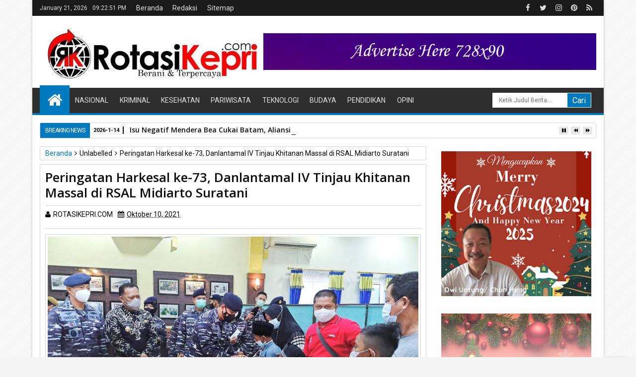

--- FILE ---
content_type: text/html; charset=utf-8
request_url: https://www.google.com/recaptcha/api2/aframe
body_size: 267
content:
<!DOCTYPE HTML><html><head><meta http-equiv="content-type" content="text/html; charset=UTF-8"></head><body><script nonce="BnVmCr6W1OnQE0Jnx56neA">/** Anti-fraud and anti-abuse applications only. See google.com/recaptcha */ try{var clients={'sodar':'https://pagead2.googlesyndication.com/pagead/sodar?'};window.addEventListener("message",function(a){try{if(a.source===window.parent){var b=JSON.parse(a.data);var c=clients[b['id']];if(c){var d=document.createElement('img');d.src=c+b['params']+'&rc='+(localStorage.getItem("rc::a")?sessionStorage.getItem("rc::b"):"");window.document.body.appendChild(d);sessionStorage.setItem("rc::e",parseInt(sessionStorage.getItem("rc::e")||0)+1);localStorage.setItem("rc::h",'1769030570493');}}}catch(b){}});window.parent.postMessage("_grecaptcha_ready", "*");}catch(b){}</script></body></html>

--- FILE ---
content_type: text/javascript; charset=UTF-8
request_url: https://www.rotasikepri.com/feeds/posts/default?max-results=9&orderby=published&alt=json-in-script&callback=jQuery11130795472470637488_1769030565514
body_size: 13389
content:
// API callback
jQuery11130795472470637488_1769030565514({"version":"1.0","encoding":"UTF-8","feed":{"xmlns":"http://www.w3.org/2005/Atom","xmlns$openSearch":"http://a9.com/-/spec/opensearchrss/1.0/","xmlns$blogger":"http://schemas.google.com/blogger/2008","xmlns$georss":"http://www.georss.org/georss","xmlns$gd":"http://schemas.google.com/g/2005","xmlns$thr":"http://purl.org/syndication/thread/1.0","id":{"$t":"tag:blogger.com,1999:blog-6066366127719558336"},"updated":{"$t":"2026-01-17T07:57:57.012+07:00"},"category":[{"term":"Polri"},{"term":"Batam"},{"term":"TNI-AL"},{"term":"Nasional"},{"term":"Hukum"},{"term":"Peristiwa"},{"term":"Kesehatan"},{"term":"Daerah"},{"term":"Kriminal"},{"term":"Simalungun"},{"term":"Sosial"},{"term":"Tanjung Pinang"},{"term":"Pemko Batam"},{"term":"Kab. Seruyan"},{"term":"TNI"},{"term":"Pematang Siantar"},{"term":"Jakarta"},{"term":"Karimun"},{"term":"BUMN"},{"term":"KKP"},{"term":"Kab. Lingga"},{"term":"Kemensos"},{"term":"Kab. Bintan"},{"term":"Presiden RI"},{"term":"Kalteng"},{"term":"Kemenaker"},{"term":"Organisai"},{"term":"otomotif"},{"term":"TNI-AD"},{"term":"Industri"},{"term":"Olahraga"},{"term":"Palangka Raya"},{"term":"Pendidikan"},{"term":"Religi"},{"term":"Pariwisata"},{"term":"Tjg Pinang"},{"term":"Ekonomi"},{"term":"Kab Way Kanan"},{"term":"Politik"},{"term":"Seni dan Music"},{"term":"Tanjung Uban"},{"term":"Agama"},{"term":"Banten"},{"term":"Bea Cukai"},{"term":"ESDM"},{"term":"Kemendagri"},{"term":"Kemenkeu"},{"term":"Kemenkumham"},{"term":"Kemnaker"},{"term":"PUPR"},{"term":"BP Batam"},{"term":"Ekonomi \u0026 Keuangan"},{"term":"HUT RI"},{"term":"Kemdikbud"},{"term":"Kemenpora"},{"term":"KPK"},{"term":"Kab. Natuna"},{"term":"Kemenag"},{"term":"Kemendag"},{"term":"Lingkungan Hidup"},{"term":"Medan"},{"term":"Pandeglang"},{"term":"Penatang Siantar"},{"term":"Teknologi"},{"term":"Way Kanan"},{"term":"Anambas"},{"term":"Indramayu"},{"term":"Investasi"},{"term":"KSP"},{"term":"Kab. Samosir"},{"term":"Kab. Sintang"},{"term":"Kemlu"},{"term":"Kepri"},{"term":"Kota Serang"},{"term":"Malang"},{"term":"Musik"},{"term":"Opini"},{"term":"Pertanian"},{"term":"Presiden"},{"term":"Semarang"},{"term":"TNI AU"},{"term":"Tangerang"},{"term":"UMKM"},{"term":"Agraria\/BPN"},{"term":"BNPB"},{"term":"Babel"},{"term":"Bandar Lampung"},{"term":"Bekasi"},{"term":"Bisnis"},{"term":"Cilacap"},{"term":"Dabo Singkep"},{"term":"Dukcapil"},{"term":"Entertaint"},{"term":"Gresik"},{"term":"Gunung Mas"},{"term":"Jayapura"},{"term":"Kab. Boven Digoel"},{"term":"Kab. Kapuas"},{"term":"Kab. katingan"},{"term":"Kab. tapin"},{"term":"Kab.Selayar"},{"term":"Kalbar"},{"term":"Kalsel"},{"term":"Kejaksaan"},{"term":"KemenLHK"},{"term":"KemenpanRB"},{"term":"Kementan"},{"term":"Kemhan"},{"term":"Kominfo"},{"term":"Komoditas"},{"term":"LHK"},{"term":"Lampung Selatan"},{"term":"Lapas"},{"term":"Layanan Masyarakat"},{"term":"Luar Negeri"},{"term":"Manado"},{"term":"Merak"},{"term":"NTT"},{"term":"OKP"},{"term":"PGI W Kepri"},{"term":"Palangkaraya"},{"term":"Pangkal Pinang"},{"term":"Papua"},{"term":"Pemkab Bintan"},{"term":"Pemko Siantar"},{"term":"Pemprov Kepri"},{"term":"Perikanan"},{"term":"Pontianak"},{"term":"Riau"},{"term":"Rokan Hilir"},{"term":"Sejarah"},{"term":"Seni dan Musik"},{"term":"Seni\u0026Musik"},{"term":"Solo"},{"term":"Sosok"},{"term":"Taput"},{"term":"Tips"},{"term":"Wringin Timur"},{"term":"Zoemjab. Katingan"},{"term":"ba"},{"term":"kes"}],"title":{"type":"text","$t":"ROTASIKEPRI.COM"},"subtitle":{"type":"html","$t":"ROTASIKEPRI.COM | Berani \u0026amp; Terpercaya"},"link":[{"rel":"http://schemas.google.com/g/2005#feed","type":"application/atom+xml","href":"https:\/\/www.rotasikepri.com\/feeds\/posts\/default"},{"rel":"self","type":"application/atom+xml","href":"https:\/\/www.blogger.com\/feeds\/6066366127719558336\/posts\/default?alt=json-in-script\u0026max-results=9\u0026orderby=published"},{"rel":"alternate","type":"text/html","href":"https:\/\/www.rotasikepri.com\/"},{"rel":"hub","href":"http://pubsubhubbub.appspot.com/"},{"rel":"next","type":"application/atom+xml","href":"https:\/\/www.blogger.com\/feeds\/6066366127719558336\/posts\/default?alt=json-in-script\u0026start-index=10\u0026max-results=9\u0026orderby=published"}],"author":[{"name":{"$t":"ROTASIKEPRI.COM"},"uri":{"$t":"http:\/\/www.blogger.com\/profile\/16088242791251203111"},"email":{"$t":"noreply@blogger.com"},"gd$image":{"rel":"http://schemas.google.com/g/2005#thumbnail","width":"16","height":"16","src":"https:\/\/img1.blogblog.com\/img\/b16-rounded.gif"}}],"generator":{"version":"7.00","uri":"http://www.blogger.com","$t":"Blogger"},"openSearch$totalResults":{"$t":"2801"},"openSearch$startIndex":{"$t":"1"},"openSearch$itemsPerPage":{"$t":"9"},"entry":[{"id":{"$t":"tag:blogger.com,1999:blog-6066366127719558336.post-2860866955610336119"},"published":{"$t":"2026-01-14T17:29:00.001+07:00"},"updated":{"$t":"2026-01-14T17:29:05.292+07:00"},"title":{"type":"text","$t":"Isu Negatif Mendera Bea Cukai Batam, Aliansi LSM–Ormas Kepri Curigai Upaya Pelemahan Penindakan"},"content":{"type":"html","$t":"\u003Cp\u003E\u0026nbsp;\u003Ctable align=\"center\" cellpadding=\"0\" cellspacing=\"0\" class=\"tr-caption-container\" style=\"margin-left: auto; margin-right: auto;\"\u003E\u003Ctbody\u003E\u003Ctr\u003E\u003Ctd style=\"text-align: center;\"\u003E\u003Ca href=\"https:\/\/blogger.googleusercontent.com\/img\/b\/R29vZ2xl\/AVvXsEh7iAPSzLj0ORM7nMJ0MKeyIsqJnmLn9IJoo9E0QPRYOfYvTITIJxK2Du06rKeFnfZZStZwicy9cBsyMTHh14FQ1aNuLKKFoEkb7cO_WEfxPmm7jIFfHZXwQ2qaCvAShlZ1wWfstf7YBkc_mXGGfib1Gj1nbWYI3bh2ssCxR4MxfEojmjhSav2ZEMHzGH0\/s364\/1001930670.jpg\" imageanchor=\"1\" style=\"margin-left: auto; margin-right: auto;\"\u003E\u003Cimg border=\"0\" data-original-height=\"325\" data-original-width=\"364\" src=\"https:\/\/blogger.googleusercontent.com\/img\/b\/R29vZ2xl\/AVvXsEh7iAPSzLj0ORM7nMJ0MKeyIsqJnmLn9IJoo9E0QPRYOfYvTITIJxK2Du06rKeFnfZZStZwicy9cBsyMTHh14FQ1aNuLKKFoEkb7cO_WEfxPmm7jIFfHZXwQ2qaCvAShlZ1wWfstf7YBkc_mXGGfib1Gj1nbWYI3bh2ssCxR4MxfEojmjhSav2ZEMHzGH0\/s16000\/1001930670.jpg\" \/\u003E\u003C\/a\u003E\u003C\/td\u003E\u003C\/tr\u003E\u003Ctr\u003E\u003Ctd class=\"tr-caption\" style=\"text-align: center;\"\u003EKetua Umum Aliansi LSM Ormas Peduli Kepri, Ismail Ratusimbangan. Foto ist : doc\/red.\u003C\/td\u003E\u003C\/tr\u003E\u003C\/tbody\u003E\u003C\/table\u003E\u003C\/p\u003E\u003Cp\u003E\u003Cb\u003EBatam, \u003Cspan style=\"color: red;\"\u003ERotasikepri.com\u003C\/span\u003E\u003C\/b\u003E – Bea Cukai Batam belakangan ini menjadi sorotan publik menyusul munculnya berbagai isu negatif yang dinilai menyudutkan pejabat maupun marwah institusi. Rabu, (14\/1).\u003C\/p\u003E\u003Cp\u003ESejumlah pemberitaan dan konten viral di media sosial disebut berpotensi merusak citra Bea Cukai Batam, di tengah upaya penguatan kinerja penindakan terhadap penyelundupan.\u003C\/p\u003E\u003Cp\u003ESalah satu yang menjadi perhatian publik adalah beredarnya video aksi demonstrasi tunggal di depan Kantor Bea Cukai Batam. Video tersebut viral di media sosial dan dinilai turut menggiring opini negatif terhadap institusi Bea Cukai Batam, terlepas dari substansi kritik yang diarahkan kepada pejabat tertentu.\u003C\/p\u003E\u003Cp\u003ESelain itu, Bea Cukai Batam juga diterpa isu dugaan pemukulan terhadap pegawai oleh Kepala Bea Cukai Batam, menyusul beredarnya rekaman CCTV di media sosial. Namun, tudingan tersebut telah dibantah. Pihak internal menyebutkan bahwa peristiwa dalam video CCTV tersebut merupakan bentuk teguran dalam rangka pembinaan internal dan tidak mengandung unsur pemukulan maupun penganiayaan sebagaimana yang dituduhkan.\u003C\/p\u003E\u003Cp\u003EDi sisi lain, Bea Cukai Batam justru mencatatkan sejumlah capaian signifikan sepanjang akhir tahun 2025, khususnya dalam upaya pengungkapan kasus penyelundupan dan penyelamatan potensi kerugian negara. Prestasi tersebut dinilai menjadi modal penting untuk meningkatkan kinerja, integritas, dan profesionalisme institusi pada tahun 2026.\u003C\/p\u003E\u003Cp\u003ESejumlah pihak menilai, ketegasan Bea Cukai Batam dalam memberantas praktik penyelundupan berpotensi menimbulkan resistensi dari oknum-oknum tertentu yang selama ini diuntungkan oleh praktik ilegal. Kondisi tersebut diduga menjadi salah satu faktor munculnya berbagai serangan opini, baik dari luar maupun dari internal institusi.\u003C\/p\u003E\u003Cp\u003EPernyataan Menteri Keuangan RI, Purbaya Yudhi Sadewa, juga mendukung kinerja dan pengawasan yang dilakukan Direktorat Jenderal Bea dan Cukai untuk berantas praktek ilegal dan mafia kepabeanan. Ini menjadi pemacu semangat bagi seluruh jajaran Bea Cukai Batam untuk terus berbenah dan bekerja lebih profesional, meskipun dihadapkan pada berbagai tantangan.\u003C\/p\u003E\u003Cp\u003ETerkait isu dugaan pemukulan pegawai, sebagian kalangan menilai bahwa pembinaan internal dalam birokrasi merupakan hal yang lazim selama tidak mengandung unsur kekerasan atau tindak pidana.\u003C\/p\u003E\u003Cp\u003EKetua Aliansi LSM dan Ormas Peduli Kepri, Ismail Ratusimbangan, menyatakan bahwa dinamika semacam itu kerap terjadi dalam lingkungan birokrasi.\u003C\/p\u003E\u003Cp\u003E“Bagi saya yang pernah berada di dunia birokrasi, hal ini bukan sesuatu yang aneh. Mereka yang belum pernah bekerja di birokrasi wajar jika tidak memahami perbedaan antara pembinaan, penyiksaan, dan penganiayaan,” ujarnya rabu (14\/1\/2026).\u0026nbsp;\u003C\/p\u003E\u003Cp\u003EIsmail juga menilai, berdasarkan pengamatan dan analisanya, terdapat dugaan kuat adanya pihak-pihak berkepentingan yang sengaja berupaya mengganggu kinerja Bea Cukai Batam.\u003C\/p\u003E\u003Cp\u003E“Saya yakin Bea Cukai Batam sudah memahami situasi ini. Kami berharap hal-hal semacam ini tidak perlu dipusingkan. Terus maju, pantang mundur, dan sikat segala bentuk penyelundupan yang merugikan negara,” pungkasnya. (Red)\u003C\/p\u003E"},"link":[{"rel":"replies","type":"application/atom+xml","href":"https:\/\/www.rotasikepri.com\/feeds\/2860866955610336119\/comments\/default","title":"Posting Komentar"},{"rel":"replies","type":"text/html","href":"https:\/\/www.rotasikepri.com\/2026\/01\/isu-negatif-mendera-bea-cukai-batam.html#comment-form","title":"0 Komentar"},{"rel":"edit","type":"application/atom+xml","href":"https:\/\/www.blogger.com\/feeds\/6066366127719558336\/posts\/default\/2860866955610336119"},{"rel":"self","type":"application/atom+xml","href":"https:\/\/www.blogger.com\/feeds\/6066366127719558336\/posts\/default\/2860866955610336119"},{"rel":"alternate","type":"text/html","href":"https:\/\/www.rotasikepri.com\/2026\/01\/isu-negatif-mendera-bea-cukai-batam.html","title":"Isu Negatif Mendera Bea Cukai Batam, Aliansi LSM–Ormas Kepri Curigai Upaya Pelemahan Penindakan"}],"author":[{"name":{"$t":"ROTASIKEPRI.COM"},"uri":{"$t":"http:\/\/www.blogger.com\/profile\/16088242791251203111"},"email":{"$t":"noreply@blogger.com"},"gd$image":{"rel":"http://schemas.google.com/g/2005#thumbnail","width":"16","height":"16","src":"https:\/\/img1.blogblog.com\/img\/b16-rounded.gif"}}],"media$thumbnail":{"xmlns$media":"http://search.yahoo.com/mrss/","url":"https:\/\/blogger.googleusercontent.com\/img\/b\/R29vZ2xl\/AVvXsEh7iAPSzLj0ORM7nMJ0MKeyIsqJnmLn9IJoo9E0QPRYOfYvTITIJxK2Du06rKeFnfZZStZwicy9cBsyMTHh14FQ1aNuLKKFoEkb7cO_WEfxPmm7jIFfHZXwQ2qaCvAShlZ1wWfstf7YBkc_mXGGfib1Gj1nbWYI3bh2ssCxR4MxfEojmjhSav2ZEMHzGH0\/s72-c\/1001930670.jpg","height":"72","width":"72"},"thr$total":{"$t":"0"}},{"id":{"$t":"tag:blogger.com,1999:blog-6066366127719558336.post-7340391405506683477"},"published":{"$t":"2026-01-05T11:17:00.003+07:00"},"updated":{"$t":"2026-01-05T11:17:22.061+07:00"},"title":{"type":"text","$t":"Proyek Pematangan Lahan di Teluk Mata Ikan Nongsa Tanpa Plang Nama, Diduga Siluman"},"content":{"type":"html","$t":"\u003Cdiv class=\"separator\" style=\"clear: both; text-align: center;\"\u003E\u003Ca href=\"https:\/\/blogger.googleusercontent.com\/img\/b\/R29vZ2xl\/AVvXsEj6-oi3K6yBDAz8kOk1_00o-6AI8w4ltSq6cOsHFmxAm1HI0yaE_d110mkknD-b8_6P_3yXcJeVVIuyUCngDvpC4zzfrhjXTJoB2VuDvhsFu8im7zwtHGFV099IhMnLmyId83y-IkUellaRVV8cROdXcoslZi4adPMy2RUT_GmxM25KkBcH3XLNyi_IX3s\/s420\/1001900978.jpg\" imageanchor=\"1\" style=\"margin-left: 1em; margin-right: 1em;\"\u003E\u003Cimg border=\"0\" data-original-height=\"420\" data-original-width=\"420\" src=\"https:\/\/blogger.googleusercontent.com\/img\/b\/R29vZ2xl\/AVvXsEj6-oi3K6yBDAz8kOk1_00o-6AI8w4ltSq6cOsHFmxAm1HI0yaE_d110mkknD-b8_6P_3yXcJeVVIuyUCngDvpC4zzfrhjXTJoB2VuDvhsFu8im7zwtHGFV099IhMnLmyId83y-IkUellaRVV8cROdXcoslZi4adPMy2RUT_GmxM25KkBcH3XLNyi_IX3s\/s16000\/1001900978.jpg\" \/\u003E\u003C\/a\u003E\u003C\/div\u003E\u003Cp\u003E\u003Cb\u003EBatam, \u003Cspan style=\"color: red;\"\u003Erotasikepri.com\u003C\/span\u003E\u003C\/b\u003E - Pelaksanaan pekerjaan proyek pematangan lahan dan Cut and fill di Kampung Pete Teluk Mata Ikan Kecamatan Nongsa diduga melanggar aturan karena tidak memasang papan plang nama kegiatan sebagaimana diwajibkan oleh undang-undang. Hal ini menimbulkan kecurigaan bahwa proyek yang dikabarkan dikerjakan oleh kontraktor PT Sri Indah tersebut adalah proyek siluman. Senin (5\/1).\u003C\/p\u003E\u003Cp\u003EDari pantauan pewarta saat di lokasi, aktivitas ini kian tak terkendali. Setiap hari, puluhan truk bertonase besar hilir-mudik membawa tanah timbun dalam jumlah masif. Ironisnya, praktik terang-terangan ini terjadi di wilayah yang secara yuridis berada di bawah pengawasan ketat BP Batam, namun tidak terlihat adanya penindakan.\u003C\/p\u003E\u003Cp\u003EBahkan, di lokasi pewarta menemukan bahwa lahan yang digunakan untuk aktivitas diduga ilegal tersebut justru dipasangi plang bertuliskan: \"Lahan Ini Milik BP Batam\". Namun, ketika dikonfirmasi ke pihak PT yang melakukan aktivitas di lokasi tersebut, salah satu pekerja menyebut mengaku hanya sebagai kontraktor dari PT Sri Indah\u003C\/p\u003E\u003Cp\u003E\"Kami hanya sebagai kontraktor dari PT Sri Indah, untuk izin dan lainnya kami kurang paham,\" ujar salah satu pekerja yang enggan menyebutkan namanya kepada pewarta di lokasi.\u003C\/p\u003E\u003Cp\u003ESelain itu, dia juga mengarahkan pewarta untuk menghubungi seseorang bernama Rio (diduga nama samaran) yang diyakininya sebagai pengurus kegiatan.\u003C\/p\u003E\u003Cp\u003E\"Pak, kalau ada media datang, hubungi Rio. Rio yang urus ini semua. Dia juga media, Pak,\" tambahnya.\u003C\/p\u003E\u003Cp\u003EPernyataan ini membuka tabir dugaan keterlibatan pihak-pihak tertentu dalam memuluskan praktik ilegal ini, termasuk kemungkinan adanya penyalahgunaan profesi dan perlindungan oknum dalam kegiatan yang merusak lingkungan tersebut.\u003C\/p\u003E\u003Cp\u003EBukan hanya itu, patut diduga aktivitas ini tidak memiliki izin lengkap seperti AMDAL, UPL-UKL maupun izin cut and fill dari dinas terkait.\u003C\/p\u003E\u003Cp\u003E\u003Cb\u003EKerusakan Parah, Pengawasan Nol\u003C\/b\u003E\u003C\/p\u003E\u003Cp\u003EPantauan di lapangan menunjukkan kerusakan lingkungan yang sangat parah. Kawasan pesisir yang semestinya dilindungi justru dirusak secara sistematis untuk kepentingan penimbunan lahan. Ekosistem pesisir yang kaya dan strategis kini berubah menjadi lautan tanah timbun dan debu, dengan risiko tinggi terhadap abrasi dan kerusakan jangka panjang.\u003C\/p\u003E\u003Cp\u003E\u003Cb\u003EPertanyaan Besar untuk Pemerintah dan APH\u003C\/b\u003E\u003C\/p\u003E\u003Cp\u003EFenomena ini menimbulkan pertanyaan besar: di mana aparat penegak hukum (APH)? Di mana Dinas Lingkungan Hidup? Apakah BP Batam mengetahui dan membiarkan? Atau justru sudah terjadi kompromi diam-diam antara pelaku dan oknum aparat?\u003C\/p\u003E\u003Cp\u003EHingga berita ini diturunkan, pewarta masih mencoba konfirmasi instansi terkait dan APH, maupun penanggung jawab kegiatan tersebut.\u003C\/p\u003E\u003Cp\u003ESerta pewarta akan terus menelusuri keterlibatan aktor-aktor di balik kegiatan ilegal ini, dan akan segera merilis hasil lanjutan penyelidikan dalam edisi berikutnya. (Red).\u003C\/p\u003E"},"link":[{"rel":"replies","type":"application/atom+xml","href":"https:\/\/www.rotasikepri.com\/feeds\/7340391405506683477\/comments\/default","title":"Posting Komentar"},{"rel":"replies","type":"text/html","href":"https:\/\/www.rotasikepri.com\/2026\/01\/proyek-pematangan-lahan-di-teluk-mata.html#comment-form","title":"0 Komentar"},{"rel":"edit","type":"application/atom+xml","href":"https:\/\/www.blogger.com\/feeds\/6066366127719558336\/posts\/default\/7340391405506683477"},{"rel":"self","type":"application/atom+xml","href":"https:\/\/www.blogger.com\/feeds\/6066366127719558336\/posts\/default\/7340391405506683477"},{"rel":"alternate","type":"text/html","href":"https:\/\/www.rotasikepri.com\/2026\/01\/proyek-pematangan-lahan-di-teluk-mata.html","title":"Proyek Pematangan Lahan di Teluk Mata Ikan Nongsa Tanpa Plang Nama, Diduga Siluman"}],"author":[{"name":{"$t":"ROTASIKEPRI.COM"},"uri":{"$t":"http:\/\/www.blogger.com\/profile\/16088242791251203111"},"email":{"$t":"noreply@blogger.com"},"gd$image":{"rel":"http://schemas.google.com/g/2005#thumbnail","width":"16","height":"16","src":"https:\/\/img1.blogblog.com\/img\/b16-rounded.gif"}}],"media$thumbnail":{"xmlns$media":"http://search.yahoo.com/mrss/","url":"https:\/\/blogger.googleusercontent.com\/img\/b\/R29vZ2xl\/AVvXsEj6-oi3K6yBDAz8kOk1_00o-6AI8w4ltSq6cOsHFmxAm1HI0yaE_d110mkknD-b8_6P_3yXcJeVVIuyUCngDvpC4zzfrhjXTJoB2VuDvhsFu8im7zwtHGFV099IhMnLmyId83y-IkUellaRVV8cROdXcoslZi4adPMy2RUT_GmxM25KkBcH3XLNyi_IX3s\/s72-c\/1001900978.jpg","height":"72","width":"72"},"thr$total":{"$t":"0"}},{"id":{"$t":"tag:blogger.com,1999:blog-6066366127719558336.post-4042905055521886332"},"published":{"$t":"2025-10-24T16:20:00.003+07:00"},"updated":{"$t":"2025-10-24T16:20:28.834+07:00"},"title":{"type":"text","$t":"PKSS Gelar Seminar Bertajuk : Tantangan Kebangsaan Kini Berada Diruang Digital"},"content":{"type":"html","$t":"\u003Cdiv class=\"separator\" style=\"clear: both; text-align: center;\"\u003E\u003Ca href=\"https:\/\/blogger.googleusercontent.com\/img\/b\/R29vZ2xl\/AVvXsEj3AJqg28Up8ZTAC9QloA-5XHBoYRyfw08LZmX35t_FbypRxbG8fq7i80t9ROU_9-g1VP1DiV-3f9yHOHI41UIbq6yWPMOnlYXUHmQkfv7IrE2Lcfm-zp0sxKEHv06YDxTdnH3gWh8Guq6DFqjInKSvVih20Wl42RDadlNNfI3oywDWjdzU-LOLjMDLImM\/s177\/1001646227.jpg\" imageanchor=\"1\" style=\"margin-left: 1em; margin-right: 1em;\"\u003E\u003Cimg border=\"0\" data-original-height=\"148\" data-original-width=\"177\" src=\"https:\/\/blogger.googleusercontent.com\/img\/b\/R29vZ2xl\/AVvXsEj3AJqg28Up8ZTAC9QloA-5XHBoYRyfw08LZmX35t_FbypRxbG8fq7i80t9ROU_9-g1VP1DiV-3f9yHOHI41UIbq6yWPMOnlYXUHmQkfv7IrE2Lcfm-zp0sxKEHv06YDxTdnH3gWh8Guq6DFqjInKSvVih20Wl42RDadlNNfI3oywDWjdzU-LOLjMDLImM\/s16000\/1001646227.jpg\" \/\u003E\u003C\/a\u003E\u003C\/div\u003E\u003Cbr \/\u003E\u003Cp\u003E\u003Cb\u003E\u003Cspan style=\"color: red;\"\u003ERotasikepri.com,\u0026nbsp;\u003C\/span\u003E\u003C\/b\u003EBatam - Wakil Ketua Dewan Pendidikan Provinsi Kepulauan Riau (Kepri), Ridarman Bay, SE, MM, menilai tantangan kebangsaan di era modern telah bergeser dari medan perang ke ruang digital yang kini menguasai pikiran generasi muda.\u003C\/p\u003E\u003Cp\u003EPernyataan itu disampaikan dia menjelang pelaksanaan Seminar Wawasan Kebangsaan bertajuk “Wawasan Kebangsaan di Era Kemajuan Digitalisasi” yang digelar Dewan Pengurus Daerah Perkumpulan Kekerabatan Sulawesi Selatan (DPD PKSS) Kota Tanjungpinang, hari ini, Jumat (24\/10) di Asrama Haji, Jalan Pemuda, Tanjungpinang.\u003C\/p\u003E\u003Cp\u003EMenurut Ridarman, dunia pendidikan sedang menghadapi pergeseran nilai kebangsaan akibat derasnya arus informasi dan budaya global di media sosial.\u003C\/p\u003E\u003Cp\u003E“Anak-anak muda hari ini tumbuh dalam ruang digital yang bebas nilai. Jika pendidikan tidak kembali menanamkan kesadaran kebangsaan, mereka akan mudah kehilangan orientasi nasional dan akar budaya sendiri,” katanya.\u003C\/p\u003E\u003Cp\u003EIa menekankan pentingnya literasi digital dan pendidikan karakter menjadi fokus utama pemerintah dan lembaga pendidikan. Sekolah, guru, dan orang tua, kata dia, memiliki peran strategis untuk mengarahkan penggunaan media sosial agar menjadi ruang produktif.\u003C\/p\u003E\u003Cp\u003E“Semangat kebangsaan bukan hanya soal hafalan empat pilar, tetapi tentang bagaimana generasi muda berpikir dan bertindak sesuai nilai-nilai bangsa di dunia nyata maupun dunia maya,” tambahnya.\u003C\/p\u003E\u003Cp\u003ESeminar yang diadakan dalam rangka memperingati Hari Sumpah Pemuda ini akan dihadiri sejumlah tokoh daerah, di antaranya Wakil Gubernur Kepri Nanyang Haris Pratamura, Ketua DPP PKSS Ahmad Rosano, Wali Kota Tanjungpinang H. Lis Darmansyah, serta perwakilan dari Lembaga Adat Melayu (LAM) Provinsi Kepri.\u003C\/p\u003E\u003Cp\u003EKegiatan ini akan diikuti sekitar 150 peserta lintas komunitas, meliputi ormas, organisasi kepemudaan (OKP), mahasiswa, pelaku UMKM, pegiat budaya, dan insan pers.\u003C\/p\u003E\u003Cp\u003EKetua DPD PKSS Kota Tanjungpinang, Sudirman berharap forum ini dapat mempertemukan berbagai pihak dalam memperkuat karakter bangsa di wilayah Melayu Kepri.\u003C\/p\u003E\u003Cp\u003ERidarman menambahkan, pembentukan karakter bangsa harus mengacu pada akar budaya Melayu yang menjunjung adab, sopan santun, dan gotong royong.\u003C\/p\u003E\u003Cp\u003E“Jika budaya Melayu dijadikan ruh pendidikan karakter, maka anak muda Kepri tidak hanya cerdas secara digital, tetapi juga beradab dan berkepribadian bangsa,” pungkasnya.\u003C\/p\u003E\u003Cp\u003ESeminar ini mengusung semangat “Bangkitkan karakter, teguhkan jati diri, dan jadilah bagian dari kemajuan bangsa yang berintegritas”.(red)\u003C\/p\u003E"},"link":[{"rel":"replies","type":"application/atom+xml","href":"https:\/\/www.rotasikepri.com\/feeds\/4042905055521886332\/comments\/default","title":"Posting Komentar"},{"rel":"replies","type":"text/html","href":"https:\/\/www.rotasikepri.com\/2025\/10\/pkss-gelar-seminar-bertajuk-tantangan.html#comment-form","title":"0 Komentar"},{"rel":"edit","type":"application/atom+xml","href":"https:\/\/www.blogger.com\/feeds\/6066366127719558336\/posts\/default\/4042905055521886332"},{"rel":"self","type":"application/atom+xml","href":"https:\/\/www.blogger.com\/feeds\/6066366127719558336\/posts\/default\/4042905055521886332"},{"rel":"alternate","type":"text/html","href":"https:\/\/www.rotasikepri.com\/2025\/10\/pkss-gelar-seminar-bertajuk-tantangan.html","title":"PKSS Gelar Seminar Bertajuk : Tantangan Kebangsaan Kini Berada Diruang Digital"}],"author":[{"name":{"$t":"ROTASIKEPRI.COM"},"uri":{"$t":"http:\/\/www.blogger.com\/profile\/16088242791251203111"},"email":{"$t":"noreply@blogger.com"},"gd$image":{"rel":"http://schemas.google.com/g/2005#thumbnail","width":"16","height":"16","src":"https:\/\/img1.blogblog.com\/img\/b16-rounded.gif"}}],"media$thumbnail":{"xmlns$media":"http://search.yahoo.com/mrss/","url":"https:\/\/blogger.googleusercontent.com\/img\/b\/R29vZ2xl\/AVvXsEj3AJqg28Up8ZTAC9QloA-5XHBoYRyfw08LZmX35t_FbypRxbG8fq7i80t9ROU_9-g1VP1DiV-3f9yHOHI41UIbq6yWPMOnlYXUHmQkfv7IrE2Lcfm-zp0sxKEHv06YDxTdnH3gWh8Guq6DFqjInKSvVih20Wl42RDadlNNfI3oywDWjdzU-LOLjMDLImM\/s72-c\/1001646227.jpg","height":"72","width":"72"},"thr$total":{"$t":"0"}},{"id":{"$t":"tag:blogger.com,1999:blog-6066366127719558336.post-851038863430563606"},"published":{"$t":"2025-10-24T16:14:00.006+07:00"},"updated":{"$t":"2025-10-24T16:14:51.082+07:00"},"title":{"type":"text","$t":"BC Batam pastikan 13 Kontainer Beras Impor Ilegal Sudah Direekspor Sejak Agustus 2025"},"content":{"type":"html","$t":"\u003Cp\u003E\u003Cspan style=\"color: red;\"\u003E\u003C\/span\u003E\u003C\/p\u003E\u003Cdiv class=\"separator\" style=\"clear: both; text-align: center;\"\u003E\u003Cspan style=\"color: red;\"\u003E\u003Ca href=\"https:\/\/blogger.googleusercontent.com\/img\/b\/R29vZ2xl\/AVvXsEjA4xtpLLpnxtpf6efkX__xrhBzBHFRWAvD9yvYhFUpcDoAUoSpJ1RTQbKTzDISG93lvUO0j2lYiMdPTYIKucQLjAUHnqRggA9PHWmxfYKIqW3xapq7pO6Oy2hy6vEH_X5uS_tokUWzlov9dd4omHAquZW0C9D6eCAWE37VMjZbO0K1k4c9AvlhEs8nrWs\/s678\/1001646200.jpg\" imageanchor=\"1\" style=\"margin-left: 1em; margin-right: 1em;\"\u003E\u003Cimg border=\"0\" data-original-height=\"452\" data-original-width=\"678\" src=\"https:\/\/blogger.googleusercontent.com\/img\/b\/R29vZ2xl\/AVvXsEjA4xtpLLpnxtpf6efkX__xrhBzBHFRWAvD9yvYhFUpcDoAUoSpJ1RTQbKTzDISG93lvUO0j2lYiMdPTYIKucQLjAUHnqRggA9PHWmxfYKIqW3xapq7pO6Oy2hy6vEH_X5uS_tokUWzlov9dd4omHAquZW0C9D6eCAWE37VMjZbO0K1k4c9AvlhEs8nrWs\/s16000\/1001646200.jpg\" \/\u003E\u003C\/a\u003E\u003C\/span\u003E\u003C\/div\u003E\u003Cspan style=\"color: red;\"\u003E\u003Cbr \/\u003E\u003Cb\u003E\u003Cbr \/\u003E\u003C\/b\u003E\u003C\/span\u003E\u003Cp\u003E\u003C\/p\u003E\u003Cp\u003E\u003Cspan style=\"color: red;\"\u003E\u003Cb\u003ERotasikepri.com\u003C\/b\u003E\u003C\/span\u003E - Batam - Kantor Pelayanan Utama Bea dan Cukai Tipe B Batam berhasil menggagalkan dugaan penyelundupan 13 kontainer beras impor ilegal yang sempat menghebohkan publik pada Agustus 2025. Jumat, (24\/10).\u003C\/p\u003E\u003Cp\u003EKeberhasilan itu merupakan upaya pengawasan ketat di wilayah perbatasan. Namun, kini terungkap bahwa seluruh kontainer tersebut telah lama direekspor ke luar daerah pabean dengan menggunakan dua dokumen PPFTZ 01, masing-masing mencakup 6 kontainer dan 7 kontainer berukuran 20 kaki, pada akhir Agustus 2025.\u003C\/p\u003E\u003Cp\u003EKepala Bidang Kepatuhan dan Layanan Informasi (BKLI) Bea Cukai Batam, Evi Oktavia, menjelaskan bahwa tindakan reekspor telah lama dilakukan sesuai ketentuan kepabeanan sebagai langkah penyelesaian atas pelanggaran yang ditemukan.\u003C\/p\u003E\u003Cp\u003ETerhadap container tersebut telah direekspor menggunakan dokumen PPFTZ 01 ke luar daerah pabean, party 6×20′ dan 7×20′ pada akhir Agustus 2025,” ujar Evi singkat saat dikonfirmasi, Rabu (22\/10\/2025). (Red).\u003C\/p\u003E"},"link":[{"rel":"replies","type":"application/atom+xml","href":"https:\/\/www.rotasikepri.com\/feeds\/851038863430563606\/comments\/default","title":"Posting Komentar"},{"rel":"replies","type":"text/html","href":"https:\/\/www.rotasikepri.com\/2025\/10\/bc-batam-pastikan-13-kontainer-beras.html#comment-form","title":"0 Komentar"},{"rel":"edit","type":"application/atom+xml","href":"https:\/\/www.blogger.com\/feeds\/6066366127719558336\/posts\/default\/851038863430563606"},{"rel":"self","type":"application/atom+xml","href":"https:\/\/www.blogger.com\/feeds\/6066366127719558336\/posts\/default\/851038863430563606"},{"rel":"alternate","type":"text/html","href":"https:\/\/www.rotasikepri.com\/2025\/10\/bc-batam-pastikan-13-kontainer-beras.html","title":"BC Batam pastikan 13 Kontainer Beras Impor Ilegal Sudah Direekspor Sejak Agustus 2025"}],"author":[{"name":{"$t":"ROTASIKEPRI.COM"},"uri":{"$t":"http:\/\/www.blogger.com\/profile\/16088242791251203111"},"email":{"$t":"noreply@blogger.com"},"gd$image":{"rel":"http://schemas.google.com/g/2005#thumbnail","width":"16","height":"16","src":"https:\/\/img1.blogblog.com\/img\/b16-rounded.gif"}}],"media$thumbnail":{"xmlns$media":"http://search.yahoo.com/mrss/","url":"https:\/\/blogger.googleusercontent.com\/img\/b\/R29vZ2xl\/AVvXsEjA4xtpLLpnxtpf6efkX__xrhBzBHFRWAvD9yvYhFUpcDoAUoSpJ1RTQbKTzDISG93lvUO0j2lYiMdPTYIKucQLjAUHnqRggA9PHWmxfYKIqW3xapq7pO6Oy2hy6vEH_X5uS_tokUWzlov9dd4omHAquZW0C9D6eCAWE37VMjZbO0K1k4c9AvlhEs8nrWs\/s72-c\/1001646200.jpg","height":"72","width":"72"},"thr$total":{"$t":"0"}},{"id":{"$t":"tag:blogger.com,1999:blog-6066366127719558336.post-2202622412068917681"},"published":{"$t":"2025-07-26T16:33:00.002+07:00"},"updated":{"$t":"2025-07-26T16:33:40.958+07:00"},"category":[{"scheme":"http://www.blogger.com/atom/ns#","term":"Kriminal"}],"title":{"type":"text","$t":" Bebas Beroperasi, Warga Kabil Resahkan Praktik Jual Beli Tanah Timbunan Ilegal di Wilayah Pemukiman"},"content":{"type":"html","$t":"\u003Cp\u003E\u003Cb\u003E\u003C\/b\u003E\u003C\/p\u003E\u003Ctable align=\"center\" cellpadding=\"0\" cellspacing=\"0\" class=\"tr-caption-container\" style=\"margin-left: auto; margin-right: auto;\"\u003E\u003Ctbody\u003E\u003Ctr\u003E\u003Ctd style=\"text-align: center;\"\u003E\u003Cimg alt=\"Bebas Beroperasi, Warga Kabil Resahkan Praktik Jual Beli Tanah Timbunan Ilegal di Wilayah Pemukiman\" border=\"0\" data-original-height=\"433\" data-original-width=\"719\" src=\"https:\/\/blogger.googleusercontent.com\/img\/b\/R29vZ2xl\/AVvXsEj_kY-aCCCm5NNivta6oAqIIr8o15jvYbZb7svOg4GhOZOrsxU_Ykj7Mjwo2qkad9hp-8yJIb0CVOOtf-oZR7U8DA9ip3BvZC6-IMr7P92diLbn62sL_gOPWREJi5qKur7crbhodaUTwlsdyV1yeBHIBbzzxFznM9y1TdyvUGdpeI_RAXLtzkaPJNqemoA\/s16000\/ac5dc9d1-7a3d-41fe-8f37-9aecee798807.jpeg\" title=\"Bebas Beroperasi, Warga Kabil Resahkan Praktik Jual Beli Tanah Timbunan Ilegal di Wilayah Pemukiman\" \/\u003E\u003C\/td\u003E\u003C\/tr\u003E\u003Ctr\u003E\u003Ctd class=\"tr-caption\"\u003EAktivitas pengerukan tanah di Nongsa. (Foto\/Ist)\u003Cbr \/\u003E\u003C\/td\u003E\u003C\/tr\u003E\u003C\/tbody\u003E\u003C\/table\u003E\u003Cp\u003E\u003C\/p\u003E\u003Cp\u003E\u003Cb\u003E\u003Cspan style=\"color: red;\"\u003ERotasikepri.com\u003C\/span\u003E\u003C\/b\u003E,\u0026nbsp;\u003Cb\u003EBatam\u003C\/b\u003E\u0026nbsp;—\u0026nbsp;\u0026nbsp;Aktivitas jual beli tanah timbunan marak di Kota Batam khususnya di wilayah Kelurahan Kabil persis di bawah Pondok Pesantren Sulton Najamudin, Kawasan Kavling View, Kecamatan Nongsa, hingga kini masih terus berlangsung hingga saat ini.\u003Cbr \/\u003E\u003Cbr \/\u003ESejauh ini, belum ada penindakan penegakan hukum terhadap lokasi ini. Pihak Kepolisian setempat dinilai tutup mata terhadap dampak lingkungan yang diresahkan masyarakat setempat.\u003Cbr \/\u003E\u003Cbr \/\u003E\"Masih terus berjalan sampai sekarang. Belum ada penindakan dari aparat setempat terhadap lokasi ini,\" ujar warga.\u003Cbr \/\u003E\u003Cbr \/\u003EPantauan wartawan di lokasi, puluhan unit dump truk roda enam serta 1 unit ekskavator terlihat beroperasi. Mereka hilir mudik mengangkut material tanah bercampur batu bauksit yang diduga kuat untuk di jual belikan ke sejumlah proyek penimbunan.\u003Cbr \/\u003E\u003Cbr \/\u003E\"Mereka cukup terang-terangan keluar masuk mengakut material tanah melewati seputar pemukiman warga. Tidak ada sedikit pun memikirkan nasib warga,\" ujar warga setempat yang tidak ingin namanya disebut.\u003Cbr \/\u003E\u003Cbr \/\u003EMenurut sumber, untuk sekali beroperasi, lokasi itu mampu menghasilkan puluhan kubik dump truk tanah. Ia menduga, tanah ini di komersilkan atau di perjual belikan\u003Cbr \/\u003E\u003Cbr \/\u003E\"Informasinya, tanah itu dijual dengan bandrol harga bekisar Rp 120 hingga Rp 150 per dump truk. Dalam sehari, mereka mampu mengeluarkan material hingga 40 dump,\" ungkapnya.\u003Cbr \/\u003E\u003Cbr \/\u003ELanjut, warga menuturkan, lancarnya aktivitas cut and fil itu, diduga karena keterlibatan seorang pria berinisial K yang tak lain merupakan oknum APH.\u003Cbr \/\u003E\u003Cbr \/\u003E\"Pak K informasinya yang main di lokasi itu. Ia mengaku, tanah bauksit dijual untuk keperluan Pondok Pesantren. Tetapi, itu hanya alasannya saja,\" tuturnya.\u003Cbr \/\u003E\u003Cbr \/\u003ELanjut, warga setempat menuturkan, aktivitas hilir mudik dump truk di lokasi ini juga menimbulkan dampak buruk bagi lingkungan. Bahkan, mengancam keselamatan anak-anak yang bermukim disini.\u003Cbr \/\u003E\u003Cbr \/\u003E\"Parah pokoknya, kalau dump truk itu melintas debunya luar biasa. Kami pun juga was-was, anak-anak kita sering main di jalan,\" jelasnya.\u003Cbr \/\u003E\u003Cbr \/\u003ESeperti diketahui, proyek pematangan lahan atau pemotongan bukit di suatu lokasi harus memiliki izin amdal, UKL dan UPL dari Dinas Lingkungan Hidup (DLH) serta izin Cut and Fill BP Batam.\u003Cbr \/\u003E\u003Cbr \/\u003EHingga berita ini diterbitkan, wartawan masih berupaya mengkonfirmasi Badan Pengusahaan (BP) Batam serta pihak terkait lainnya perihal aktivitas pemotongan bukit tersebut. (tim)\u003C\/p\u003E"},"link":[{"rel":"replies","type":"application/atom+xml","href":"https:\/\/www.rotasikepri.com\/feeds\/2202622412068917681\/comments\/default","title":"Posting Komentar"},{"rel":"replies","type":"text/html","href":"https:\/\/www.rotasikepri.com\/2025\/07\/bebas-beroperasi-warga-kabil-resahkan.html#comment-form","title":"0 Komentar"},{"rel":"edit","type":"application/atom+xml","href":"https:\/\/www.blogger.com\/feeds\/6066366127719558336\/posts\/default\/2202622412068917681"},{"rel":"self","type":"application/atom+xml","href":"https:\/\/www.blogger.com\/feeds\/6066366127719558336\/posts\/default\/2202622412068917681"},{"rel":"alternate","type":"text/html","href":"https:\/\/www.rotasikepri.com\/2025\/07\/bebas-beroperasi-warga-kabil-resahkan.html","title":" Bebas Beroperasi, Warga Kabil Resahkan Praktik Jual Beli Tanah Timbunan Ilegal di Wilayah Pemukiman"}],"author":[{"name":{"$t":"ROTASIKEPRI.COM"},"uri":{"$t":"http:\/\/www.blogger.com\/profile\/16088242791251203111"},"email":{"$t":"noreply@blogger.com"},"gd$image":{"rel":"http://schemas.google.com/g/2005#thumbnail","width":"16","height":"16","src":"https:\/\/img1.blogblog.com\/img\/b16-rounded.gif"}}],"media$thumbnail":{"xmlns$media":"http://search.yahoo.com/mrss/","url":"https:\/\/blogger.googleusercontent.com\/img\/b\/R29vZ2xl\/AVvXsEj_kY-aCCCm5NNivta6oAqIIr8o15jvYbZb7svOg4GhOZOrsxU_Ykj7Mjwo2qkad9hp-8yJIb0CVOOtf-oZR7U8DA9ip3BvZC6-IMr7P92diLbn62sL_gOPWREJi5qKur7crbhodaUTwlsdyV1yeBHIBbzzxFznM9y1TdyvUGdpeI_RAXLtzkaPJNqemoA\/s72-c\/ac5dc9d1-7a3d-41fe-8f37-9aecee798807.jpeg","height":"72","width":"72"},"thr$total":{"$t":"0"}},{"id":{"$t":"tag:blogger.com,1999:blog-6066366127719558336.post-1215258745896754437"},"published":{"$t":"2025-07-24T00:17:00.002+07:00"},"updated":{"$t":"2025-07-24T06:05:59.372+07:00"},"title":{"type":"text","$t":"Gubernur NTT Dijadwalkan Buka PK NTT Cup 2 di Batam, Tim Futsal Adonara Pastikan Raih Juara"},"content":{"type":"html","$t":"\u003Cdiv\u003E\u003Cb\u003E\u003Ctable align=\"center\" cellpadding=\"0\" cellspacing=\"0\" class=\"tr-caption-container\" style=\"margin-left: auto; margin-right: auto;\"\u003E\u003Ctbody\u003E\u003Ctr\u003E\u003Ctd style=\"text-align: center;\"\u003E\u003Ca href=\"https:\/\/blogger.googleusercontent.com\/img\/b\/R29vZ2xl\/AVvXsEjGd3OC_vnxa7CL9rv4XhtOnWu8hnV2uMt0FRxBlI8vf6sMwhFRUmaOVUhoXosw8es3weXPda9JFMj-XM-TjaQ8ZxwH2YuMcdHHfjG2sTdOqFEFaqQYWkZpRhtC2-8-q7aiwt-AG2OjgqROG2-3CnfNomRD2XpKQOqMULQhKKCVsENIEzuorLzpBAZ69Io\/s363\/1001376673.jpg\" style=\"margin-left: auto; margin-right: auto;\"\u003E\u003Cimg border=\"0\" data-original-height=\"274\" data-original-width=\"363\" src=\"https:\/\/blogger.googleusercontent.com\/img\/b\/R29vZ2xl\/AVvXsEjGd3OC_vnxa7CL9rv4XhtOnWu8hnV2uMt0FRxBlI8vf6sMwhFRUmaOVUhoXosw8es3weXPda9JFMj-XM-TjaQ8ZxwH2YuMcdHHfjG2sTdOqFEFaqQYWkZpRhtC2-8-q7aiwt-AG2OjgqROG2-3CnfNomRD2XpKQOqMULQhKKCVsENIEzuorLzpBAZ69Io\/s16000\/1001376673.jpg\" \/\u003E\u003C\/a\u003E\u003C\/td\u003E\u003C\/tr\u003E\u003Ctr\u003E\u003Ctd class=\"tr-caption\" style=\"text-align: center;\"\u003ETim Futsal Pemuda Paguyuban Adonara Batam pastikan akan meraih juara di Turnamen Futsal PK NTT Cup 2. Foto ist : doc\/sumber.\u003C\/td\u003E\u003C\/tr\u003E\u003C\/tbody\u003E\u003C\/table\u003E\u003C\/b\u003E\u003Cb\u003E\u003Cspan style=\"color: red;\"\u003ERotasikepri.com\u003C\/span\u003E\u003C\/b\u003E, \u003Cb\u003EBatam\u003C\/b\u003E — Pelaksanaan turnamen futsal Perkumpulan Kekeluargaan Nusa Tenggara Timur (PK NTT) Cup 2 mendapat sambutan positif dan dukungan penuh dari Paguyuban Keluarga Besar Adonara Kota Batam.\u0026nbsp;\u003C\/div\u003E\u003Cdiv\u003E\u003Cbr \/\u003E\u003C\/div\u003E\u003Cdiv\u003EKepada media, Aldi Karim selaku Ketua Adonara Batam menilai turnamen ini sebagai wadah positif untuk menyalurkan bakat generasi muda serta mempererat tali persaudaraan antar peserta. Rabu, (23\/7).\u003C\/div\u003E\u003Cdiv\u003E\u003Cbr \/\u003E\u003C\/div\u003E\u003Cdiv\u003ETurnamen bergengsi ini juga dikabarkan akan dibuka secara resmi oleh Gubernur NTT, Emanuel Melkiades Laka Lena S.Si., Apt. Aldi berharap semoga dengan kehadiran beliau dapat menjadi momen pemersatu warga Kepri khususnya Kota Batam.\u003C\/div\u003E\u003Ctable align=\"center\" cellpadding=\"0\" cellspacing=\"0\" class=\"tr-caption-container\" style=\"margin-left: auto; margin-right: auto;\"\u003E\u003Ctbody\u003E\u003Ctr\u003E\u003Ctd style=\"text-align: center;\"\u003E\u003Ca href=\"https:\/\/blogger.googleusercontent.com\/img\/b\/R29vZ2xl\/AVvXsEhOP0bBy6PcpTTJFfxSCyxfbFLvpR_oes1pofhehQ18f5YA7P2egBp5-mJddOn_RD2KD5E7NVLsywYCPoysDYpME9F5bHzJZUYrNMBET2HQx_fEfRxPdRALUh6p7mZanZ0_v2E9IPyP03-A079J7xcsJuXx8vfvPtnYF3rasLkAakHCMuI6A4iWbvx5e2I\/s359\/1001376674.jpg\" style=\"margin-left: auto; margin-right: auto;\"\u003E\u003Cimg border=\"0\" data-original-height=\"309\" data-original-width=\"359\" src=\"https:\/\/blogger.googleusercontent.com\/img\/b\/R29vZ2xl\/AVvXsEhOP0bBy6PcpTTJFfxSCyxfbFLvpR_oes1pofhehQ18f5YA7P2egBp5-mJddOn_RD2KD5E7NVLsywYCPoysDYpME9F5bHzJZUYrNMBET2HQx_fEfRxPdRALUh6p7mZanZ0_v2E9IPyP03-A079J7xcsJuXx8vfvPtnYF3rasLkAakHCMuI6A4iWbvx5e2I\/s16000\/1001376674.jpg\" \/\u003E\u003C\/a\u003E\u003C\/td\u003E\u003C\/tr\u003E\u003Ctr\u003E\u003Ctd class=\"tr-caption\" style=\"text-align: center;\"\u003EPaguyuban Adonara Batam beri dukungan penuh atas terselenggaranya Turnamen Futsal PK NTT Cup 2. Foto ist : doc\/sumber.\u003C\/td\u003E\u003C\/tr\u003E\u003C\/tbody\u003E\u003C\/table\u003E\u003Cdiv\u003EBahkan, ungkapan rasa terimakasih juga dilontarkan Ketua Adonara Batam, Bung Aldi Karim atas upaya yang dilakukan oleh Ketua Umum PK NTT Bung Andi S Mukhtar, ST., beserta jajaran pengurus dalam pelaksanaan turnamen tersebut.\u003C\/div\u003E\u003Cdiv\u003E\u003Cbr \/\u003E\u003C\/div\u003E\u003Cdiv\u003E\"Makin bangga sebagai anak NTT bisa menciptakan suasana riang gembira dalam berdampingan hidup ditengah masyarakat Kepri khususnya Kota Batam di Bidang Olahraga. Jaya Jaya Jaya dan Sukses untuk PK NTT Kota Batam,\" ucap Aldi.\u003C\/div\u003E\u003Cdiv\u003E\u003Cbr \/\u003E\u003C\/div\u003E\u003Cdiv\u003ERasa bangga juga tumbuh dihati Aldi Karim. Karena baginya, Adonara Batam adalah bagian dari PK NTT. Maka ia selaku Ketua turut memberikan dukungan kepada pemuda Adonara yang turut ikut meriahkan ajang bergengsi tersebut.\u003C\/div\u003E\u003Cdiv\u003E\u003Cbr \/\u003E\u003C\/div\u003E\u003Cdiv\u003E\"Saya menghimbau kepada peserta tim, terkhusus yang berasal dari Adonara yang mengikuti turnamen, harus menjunjung tinggi profesional dengan jiwa petarung, dan berharap paguyuban adonara bisa melaju ke final. Bahkan bisa juara di turnamen PK NTT Cup II.\" Pungkas Aldi Karim.\u003C\/div\u003E\u003Cdiv\u003E\u003Cbr \/\u003E\u003C\/div\u003E\u003Cdiv\u003EPembukaan turnamen futsal PK NTT Cup 2 dikabarkan akan digelar pada Sabtu 26 Juli 2025 mendatang. Selain itu, panitia pelaksana telah melakukan pencabutan undian untuk pembagian grub dalam skema kompetisi.\u003C\/div\u003E\u003Cdiv\u003E\u003Cbr \/\u003E\u003C\/div\u003E\u003Cdiv\u003ESebanyak 32 club Futsal di Kota Batam, Kabupaten Karimun, Kota Padang dan Kota Medan berlaga dalam turnamen tersebut. Dari 32 Club Futsal dibagi kedalam 8 grub dengan masing- masing grub terdiri dari 4 club. (Red).\u003C\/div\u003E"},"link":[{"rel":"replies","type":"application/atom+xml","href":"https:\/\/www.rotasikepri.com\/feeds\/1215258745896754437\/comments\/default","title":"Posting Komentar"},{"rel":"replies","type":"text/html","href":"https:\/\/www.rotasikepri.com\/2025\/07\/gubernur-ntt-dijadwalkan-buka-pk-ntt.html#comment-form","title":"0 Komentar"},{"rel":"edit","type":"application/atom+xml","href":"https:\/\/www.blogger.com\/feeds\/6066366127719558336\/posts\/default\/1215258745896754437"},{"rel":"self","type":"application/atom+xml","href":"https:\/\/www.blogger.com\/feeds\/6066366127719558336\/posts\/default\/1215258745896754437"},{"rel":"alternate","type":"text/html","href":"https:\/\/www.rotasikepri.com\/2025\/07\/gubernur-ntt-dijadwalkan-buka-pk-ntt.html","title":"Gubernur NTT Dijadwalkan Buka PK NTT Cup 2 di Batam, Tim Futsal Adonara Pastikan Raih Juara"}],"author":[{"name":{"$t":"ROTASIKEPRI.COM"},"uri":{"$t":"http:\/\/www.blogger.com\/profile\/16088242791251203111"},"email":{"$t":"noreply@blogger.com"},"gd$image":{"rel":"http://schemas.google.com/g/2005#thumbnail","width":"16","height":"16","src":"https:\/\/img1.blogblog.com\/img\/b16-rounded.gif"}}],"media$thumbnail":{"xmlns$media":"http://search.yahoo.com/mrss/","url":"https:\/\/blogger.googleusercontent.com\/img\/b\/R29vZ2xl\/AVvXsEjGd3OC_vnxa7CL9rv4XhtOnWu8hnV2uMt0FRxBlI8vf6sMwhFRUmaOVUhoXosw8es3weXPda9JFMj-XM-TjaQ8ZxwH2YuMcdHHfjG2sTdOqFEFaqQYWkZpRhtC2-8-q7aiwt-AG2OjgqROG2-3CnfNomRD2XpKQOqMULQhKKCVsENIEzuorLzpBAZ69Io\/s72-c\/1001376673.jpg","height":"72","width":"72"},"thr$total":{"$t":"0"}},{"id":{"$t":"tag:blogger.com,1999:blog-6066366127719558336.post-920519950263610711"},"published":{"$t":"2025-07-07T17:22:00.001+07:00"},"updated":{"$t":"2025-07-07T17:22:20.364+07:00"},"category":[{"scheme":"http://www.blogger.com/atom/ns#","term":"ba"}],"title":{"type":"text","$t":"Harlah Pertama PKSS Siap Digelar, Panitia Terus Matangkan Persiapan "},"content":{"type":"html","$t":"\u003Cdiv style=\"text-align: center;\"\u003E\u003Ca href=\"https:\/\/blogger.googleusercontent.com\/img\/b\/R29vZ2xl\/[base64]\/s1600\/417deecd-3ef3-4949-81bf-b9cb98337105.jpeg\"\u003E\u003Cimg alt=\"Harlah Pertama PKSS Siap Digelar, Panitia Terus Matangkan Persiapan\" border=\"0\" data-original-height=\"858\" data-original-width=\"1600\" src=\"https:\/\/blogger.googleusercontent.com\/img\/b\/R29vZ2xl\/[base64]\/s16000\/417deecd-3ef3-4949-81bf-b9cb98337105.jpeg\" title=\"Harlah Pertama PKSS Siap Digelar, Panitia Terus Matangkan Persiapan\" \/\u003E\u003C\/a\u003E\u003C\/div\u003E\u003Cp\u003E\u003Cb\u003E\u003Cspan style=\"color: red;\"\u003ERotasikepri.com\u003C\/span\u003E, Batam\u003C\/b\u003E\u0026nbsp;- Panitia Hari Lahir (Harlah) ke-1 Perkumpulan Kekerabatan Sulawesi Selatan (PKSS),\u0026nbsp; memastikan pelaksanaan Harlah berjalan sesuai dengan jadwal yang sudah ditentukan.\u0026nbsp;\u003C\/p\u003E\u003Cp\u003EKepastian ini disampaikan oleh Ketua Panitia (Ketupat), Ustadz Khairil Anwar bersama segenap Koordinator Seksi dalam rapat\u0026nbsp; finalisasi persiapan, Minggu (06\/07\/2025) malam, di Sekretariat PKSS, Ruko Orchard Park, Batam Center.\u0026nbsp;\u003C\/p\u003E\u003Cp\u003E\"Harlah tetap pada jadwal, saya minta semua penanggung jawab memastikan tugas masing-masing anggotanya,\" ungkap Ustad Khairil Anwar di hadapan Ketum DPP Akhmad Rosano dan segenap panitia.\u003C\/p\u003E\u003Cp\u003EDalam rapat tersebut, ustadz Khairil Anwar juga meminta seluruh koordinator seksi untuk mengawal penugasan setiap panitia yang sudah ditunjuk.\u0026nbsp;\u003C\/p\u003E\u003Cp\u003EDalam pemaparan\u0026nbsp; Koordinator Seksi,\u0026nbsp; hasilnya tergambar setiap seksi sudah bergerak dan tengah mematangkan seluruh persiapan.\u0026nbsp;\u003C\/p\u003E\u003Cp\u003ESesuai dengan jadwal yang sudah disepakati di awal, pelaksanaan Harlah ke-1 PKSS digelar pada Minggu, 13 Juli 2025 malam, di Hotel Golden View Sekupang.\u0026nbsp;\u003C\/p\u003E\u003Cp\u003ESelain warga Sulawesi Selatan yang ada di Provinsi Kepri, juga akan hadir perwakilan warga Sulawesi Selatan yang ada di Kalimantan Utara dan Papua Tengah.\u0026nbsp;\u003C\/p\u003E\u003Cp\u003EDan teristimewa, akan\u0026nbsp; hadir para tokoh Melayu Bugis keturunan dari Opu Daeng Lima dari Negeri tetangga Johor Bahru, Pontian, Slangor dan Singapura.\u003C\/p\u003E\u003Cp\u003ESelain Harlah, momentum tersebut juga akan disejalankan deklarasi sumpah setia Melayu Bugis, guna mengenang sejarah perjanjian Melayu Bugis ratusan tahun lalu. (ays)\u003C\/p\u003E"},"link":[{"rel":"replies","type":"application/atom+xml","href":"https:\/\/www.rotasikepri.com\/feeds\/920519950263610711\/comments\/default","title":"Posting Komentar"},{"rel":"replies","type":"text/html","href":"https:\/\/www.rotasikepri.com\/2025\/07\/harlah-pertama-pkss-siap-digelar.html#comment-form","title":"0 Komentar"},{"rel":"edit","type":"application/atom+xml","href":"https:\/\/www.blogger.com\/feeds\/6066366127719558336\/posts\/default\/920519950263610711"},{"rel":"self","type":"application/atom+xml","href":"https:\/\/www.blogger.com\/feeds\/6066366127719558336\/posts\/default\/920519950263610711"},{"rel":"alternate","type":"text/html","href":"https:\/\/www.rotasikepri.com\/2025\/07\/harlah-pertama-pkss-siap-digelar.html","title":"Harlah Pertama PKSS Siap Digelar, Panitia Terus Matangkan Persiapan "}],"author":[{"name":{"$t":"ROTASIKEPRI.COM"},"uri":{"$t":"http:\/\/www.blogger.com\/profile\/16088242791251203111"},"email":{"$t":"noreply@blogger.com"},"gd$image":{"rel":"http://schemas.google.com/g/2005#thumbnail","width":"16","height":"16","src":"https:\/\/img1.blogblog.com\/img\/b16-rounded.gif"}}],"media$thumbnail":{"xmlns$media":"http://search.yahoo.com/mrss/","url":"https:\/\/blogger.googleusercontent.com\/img\/b\/R29vZ2xl\/[base64]\/s72-c\/417deecd-3ef3-4949-81bf-b9cb98337105.jpeg","height":"72","width":"72"},"thr$total":{"$t":"0"}},{"id":{"$t":"tag:blogger.com,1999:blog-6066366127719558336.post-6665290097790600395"},"published":{"$t":"2025-07-03T17:19:00.002+07:00"},"updated":{"$t":"2025-07-03T17:19:13.912+07:00"},"title":{"type":"text","$t":"Adonara Sampaikan Selamat atas Pengangkatan Soerya Respationo sebagai Dewan Penasehat APHTN-HAN"},"content":{"type":"html","$t":"\u003Cdiv\u003E\u003Cb\u003E\u003Ctable align=\"center\" cellpadding=\"0\" cellspacing=\"0\" class=\"tr-caption-container\" style=\"margin-left: auto; margin-right: auto;\"\u003E\u003Ctbody\u003E\u003Ctr\u003E\u003Ctd style=\"text-align: center;\"\u003E\u003Ca href=\"https:\/\/blogger.googleusercontent.com\/img\/b\/R29vZ2xl\/AVvXsEicyqFCm0hNMlKXCpwlole4AafVnRS8cnRbJXmM6BDrEjY4jahGWWeyRg3oPbHbACXH_vlPSAfJPqG0xeIsS7eytp76zYXkoD-hraKtZJhEIr3m5qC38GxnWBylu_d8Q8J2C7G6o1e8nM22gPzCI454hKk5NPn-Fdq_Y8Z_n3x1uZ7riH9CRM79_HmBIjA\/s600\/1001328448.jpg\" imageanchor=\"1\" style=\"margin-left: auto; margin-right: auto;\"\u003E\u003Cimg border=\"0\" data-original-height=\"450\" data-original-width=\"600\" src=\"https:\/\/blogger.googleusercontent.com\/img\/b\/R29vZ2xl\/AVvXsEicyqFCm0hNMlKXCpwlole4AafVnRS8cnRbJXmM6BDrEjY4jahGWWeyRg3oPbHbACXH_vlPSAfJPqG0xeIsS7eytp76zYXkoD-hraKtZJhEIr3m5qC38GxnWBylu_d8Q8J2C7G6o1e8nM22gPzCI454hKk5NPn-Fdq_Y8Z_n3x1uZ7riH9CRM79_HmBIjA\/s16000\/1001328448.jpg\" \/\u003E\u003C\/a\u003E\u003C\/td\u003E\u003C\/tr\u003E\u003Ctr\u003E\u003Ctd class=\"tr-caption\" style=\"text-align: center;\"\u003EKetua Paguyuban Adonara Batam, Aldi Karim dan juga selaku mahasiswa S2 FK Hukum Universitas Batam. Doc\/sumber\u003C\/td\u003E\u003C\/tr\u003E\u003C\/tbody\u003E\u003C\/table\u003E\u003C\/b\u003E\u003Cb\u003E\u003Cspan style=\"color: red;\"\u003ERotasikepri.com\u003C\/span\u003E, Batam\u003C\/b\u003E - Kepengurusan Pusat Asosiasi Pengajar Hukum Tata Negara dan Hukum Administrasi Negara (APHTN-HAN) masa bakti 2025 - 2030 resmi ditetapkan di Jakarta pada tanggal 16 Juni 2025 kemarin.\u003C\/div\u003E\u003Cdiv\u003E\u003Cbr \/\u003E\u003C\/div\u003E\u003Cdiv\u003EBerdasarkan surat keputusan Nomor: 02.01\/APHTN-HAN\/VI\/2025. Prof. Dr. M. Soerya Respationo, S.H., M.H., M.M diangkat sebagai salah satu dewan penasehat asosiasi.\u003C\/div\u003E\u003Cdiv\u003E\u003Cbr \/\u003E\u003C\/div\u003E\u003Cdiv\u003EKetua Paguyuban Adonara Batam, Aldi Karim yang juga selaku mahasiswa S2 FK Hukum Universitas Batam menyampaikan selamat atas pengangkatan Prof. Dr. M. Soerya Respationo, S.H., M.H., M.M sebagai salah satu dewan penasehat.\u003C\/div\u003E\u003Cdiv\u003E\u003Cbr \/\u003E\u003C\/div\u003E\u003Cdiv\u003E\"Kami mengucapkan selamat dan sukses kepada Prof. Dr. M. Soerya Respationo, S.H., M.H., M.M., atas pengangkatan beliau sebagai Dewan Penasehat (APHTN-HAN) masa bakti 2025 - 2030,\" ucap Aldi Karim.\u003C\/div\u003E\u003Cdiv\u003E\u003Cbr \/\u003E\u003C\/div\u003E\u003Cdiv\u003EIa juga katakan pengalaman, integritas, dan dedikasi beliau diharapkan dapat memberikan kontribusi berharga dalam memajukan visi dan misi organisasi.\u003C\/div\u003E\u003Cdiv\u003E\u003Cbr \/\u003E\u003C\/div\u003E\u003Cdiv\u003E\"Semoga amanah ini dapat dijalankan dengan penuh tanggung jawab dan membawa kebaikan bagi seluruh anggota dan masyarakat luas,\" tutup Aldi Karim.\u003C\/div\u003E"},"link":[{"rel":"replies","type":"application/atom+xml","href":"https:\/\/www.rotasikepri.com\/feeds\/6665290097790600395\/comments\/default","title":"Posting Komentar"},{"rel":"replies","type":"text/html","href":"https:\/\/www.rotasikepri.com\/2025\/07\/adonara-sampaikan-selamat-atas.html#comment-form","title":"0 Komentar"},{"rel":"edit","type":"application/atom+xml","href":"https:\/\/www.blogger.com\/feeds\/6066366127719558336\/posts\/default\/6665290097790600395"},{"rel":"self","type":"application/atom+xml","href":"https:\/\/www.blogger.com\/feeds\/6066366127719558336\/posts\/default\/6665290097790600395"},{"rel":"alternate","type":"text/html","href":"https:\/\/www.rotasikepri.com\/2025\/07\/adonara-sampaikan-selamat-atas.html","title":"Adonara Sampaikan Selamat atas Pengangkatan Soerya Respationo sebagai Dewan Penasehat APHTN-HAN"}],"author":[{"name":{"$t":"ROTASIKEPRI.COM"},"uri":{"$t":"http:\/\/www.blogger.com\/profile\/16088242791251203111"},"email":{"$t":"noreply@blogger.com"},"gd$image":{"rel":"http://schemas.google.com/g/2005#thumbnail","width":"16","height":"16","src":"https:\/\/img1.blogblog.com\/img\/b16-rounded.gif"}}],"media$thumbnail":{"xmlns$media":"http://search.yahoo.com/mrss/","url":"https:\/\/blogger.googleusercontent.com\/img\/b\/R29vZ2xl\/AVvXsEicyqFCm0hNMlKXCpwlole4AafVnRS8cnRbJXmM6BDrEjY4jahGWWeyRg3oPbHbACXH_vlPSAfJPqG0xeIsS7eytp76zYXkoD-hraKtZJhEIr3m5qC38GxnWBylu_d8Q8J2C7G6o1e8nM22gPzCI454hKk5NPn-Fdq_Y8Z_n3x1uZ7riH9CRM79_HmBIjA\/s72-c\/1001328448.jpg","height":"72","width":"72"},"thr$total":{"$t":"0"}},{"id":{"$t":"tag:blogger.com,1999:blog-6066366127719558336.post-6064061474479007059"},"published":{"$t":"2025-06-17T11:48:00.003+07:00"},"updated":{"$t":"2025-06-17T11:48:53.179+07:00"},"category":[{"scheme":"http://www.blogger.com/atom/ns#","term":"Daerah"},{"scheme":"http://www.blogger.com/atom/ns#","term":"Kab. Samosir"}],"title":{"type":"text","$t":"Sebidang Tanah di Parbaba Dolok Sah Milik Ahli Waris Am. Somba Guru Sihaloho"},"content":{"type":"html","$t":"\u003Cdiv class=\"separator\" style=\"clear: both; text-align: center;\"\u003E\u003Ctable align=\"center\" cellpadding=\"0\" cellspacing=\"0\" class=\"tr-caption-container\" style=\"margin-left: auto; margin-right: auto;\"\u003E\u003Ctbody\u003E\u003Ctr\u003E\u003Ctd style=\"text-align: center;\"\u003E\u003Ca href=\"g\" style=\"margin-left: auto; margin-right: auto;\"\u003E\u003Cimg alt=\"Sebidang Tanah di Parbaba Dolok Sah Milik Ahli Waris Am. Somba Guru Sihaloho\" border=\"0\" data-original-height=\"720\" data-original-width=\"1804\" src=\"https:\/\/blogger.googleusercontent.com\/img\/b\/R29vZ2xl\/[base64]\/s16000\/a0398eb4-c2ca-4880-bca2-7df97e758475.jpeg\" title=\"Sebidang Tanah di Parbaba Dolok Sah Milik Ahli Waris Am. Somba Guru Sihaloho\" \/\u003E\u003C\/a\u003E\u003C\/td\u003E\u003C\/tr\u003E\u003Ctr\u003E\u003Ctd class=\"tr-caption\" style=\"text-align: center;\"\u003E\u003C\/td\u003E\u003C\/tr\u003E\u003C\/tbody\u003E\u003C\/table\u003E\u003C\/div\u003E\u003Cb\u003E\u003Cspan style=\"color: red;\"\u003ERotasikepri.com,\u003C\/span\u003E\u003C\/b\u003E\u003Cb\u003E\u0026nbsp;Samosir\u003C\/b\u003E - Berdasarkan Empat Surat Keterangan Hak Milik Tanah (SKHM) yang ditandatangani oleh Kepala Desa Parbaba Dolok pada tanggal 24 September 2009 yang lalu menegaskan kepemilikan sah ahli waris Am Somba Guru atas sebidang tanah di Desa Parbaba Dolok. \u003Cbr \/\u003E\u003Cbr \/\u003EJ. Sihaloho selaku ahli waris mengatakan ; \" SKHM tersebut juga ditandatangani langsung oleh Camat dan sejumlah saksi, kami berlima sebagai perwakilan dari seluruh  ahli waris telah mendatangani surat pernyataan ahli waris, antara lai :\u003Cbr \/\u003E\u003Cbr \/\u003E\u003Col style=\"text-align: left;\"\u003E\u003Cli\u003EPilian Sihaloho\u003C\/li\u003E\u003Cli\u003ELondon Sihaloho\u003C\/li\u003E\u003Cli\u003EJanaik Sihaloho\u003C\/li\u003E\u003Cli\u003EPunguan Tua Sihaloho\u003C\/li\u003E\u003Cli\u003EVictor Sihaloho\u003C\/li\u003E\u003C\/ol\u003E\u003Cb\u003EAdapun sebidang tanah tersebut adalah :\u003Cbr \/\u003E\u003C\/b\u003E\u003Cbr \/\u003E\u003Col style=\"text-align: left;\"\u003E\u003Cli\u003EDi lokasi Bariba Sipege Dusun I seluas 18.90 Ha dengan surat keterangan hak milik no : ...\/SKHM\/PD\/I\/ 2009\u003C\/li\u003E\u003Cli\u003EDi lokasi Siantar-antar Dusun I seluas 9.2 Ha dengan surat keterangan hak milik no : . .\/SKHM\/PD\/I\/2009\u003C\/li\u003E\u003Cli\u003EDi lokasi Huta Sinapitu Dusun I seluas 16.98 Ha dengan surat keterangan hak milik no:...\/SKHM\/PD\/I\/2009\u003C\/li\u003E\u003Cli\u003EDi lokasi Pea Udan Dusun I seluas 37.7 Ha dengan surat keterangan hak milik no:...\/SKHM\/PD\/I,\/2009\u003C\/li\u003E\u003C\/ol\u003E\u003Cbr \/\u003E\" Pada kesempatan ini kami sampaikan, kami sebagai ahli waris menegaskan, jika ada pihak yang ingin membeli tanah diatas empat SKHM tersebut, terlebih dahulu diketahui dan disetujui oleh semua ahli waris, bilamana terjadi transaksi jual beli atas tanah tersebut, maka kami akan melakukan langkah - langkah hukum, \" ungkap J Sihaloho. (*)\n\n"},"link":[{"rel":"replies","type":"application/atom+xml","href":"https:\/\/www.rotasikepri.com\/feeds\/6064061474479007059\/comments\/default","title":"Posting Komentar"},{"rel":"replies","type":"text/html","href":"https:\/\/www.rotasikepri.com\/2025\/06\/sebidang-tanah-di-parbaba-dolok-sah.html#comment-form","title":"0 Komentar"},{"rel":"edit","type":"application/atom+xml","href":"https:\/\/www.blogger.com\/feeds\/6066366127719558336\/posts\/default\/6064061474479007059"},{"rel":"self","type":"application/atom+xml","href":"https:\/\/www.blogger.com\/feeds\/6066366127719558336\/posts\/default\/6064061474479007059"},{"rel":"alternate","type":"text/html","href":"https:\/\/www.rotasikepri.com\/2025\/06\/sebidang-tanah-di-parbaba-dolok-sah.html","title":"Sebidang Tanah di Parbaba Dolok Sah Milik Ahli Waris Am. Somba Guru Sihaloho"}],"author":[{"name":{"$t":"ROTASIKEPRI.COM"},"uri":{"$t":"http:\/\/www.blogger.com\/profile\/16088242791251203111"},"email":{"$t":"noreply@blogger.com"},"gd$image":{"rel":"http://schemas.google.com/g/2005#thumbnail","width":"16","height":"16","src":"https:\/\/img1.blogblog.com\/img\/b16-rounded.gif"}}],"media$thumbnail":{"xmlns$media":"http://search.yahoo.com/mrss/","url":"https:\/\/blogger.googleusercontent.com\/img\/b\/R29vZ2xl\/[base64]\/s72-c\/a0398eb4-c2ca-4880-bca2-7df97e758475.jpeg","height":"72","width":"72"},"thr$total":{"$t":"0"},"georss$featurename":{"$t":"Kabupaten Samosir, Sumatera Utara, Indonesia"},"georss$point":{"$t":"2.6274431 98.7921836"},"georss$box":{"$t":"-25.682790736178845 63.6359336 30.937676936178846 133.9484336"}}]}});

--- FILE ---
content_type: text/javascript; charset=UTF-8
request_url: https://www.rotasikepri.com/feeds/posts/default?max-results=5&orderby=published&alt=json-in-script&callback=jQuery11130795472470637488_1769030565515
body_size: 9060
content:
// API callback
jQuery11130795472470637488_1769030565515({"version":"1.0","encoding":"UTF-8","feed":{"xmlns":"http://www.w3.org/2005/Atom","xmlns$openSearch":"http://a9.com/-/spec/opensearchrss/1.0/","xmlns$blogger":"http://schemas.google.com/blogger/2008","xmlns$georss":"http://www.georss.org/georss","xmlns$gd":"http://schemas.google.com/g/2005","xmlns$thr":"http://purl.org/syndication/thread/1.0","id":{"$t":"tag:blogger.com,1999:blog-6066366127719558336"},"updated":{"$t":"2026-01-17T07:57:57.012+07:00"},"category":[{"term":"Polri"},{"term":"Batam"},{"term":"TNI-AL"},{"term":"Nasional"},{"term":"Hukum"},{"term":"Peristiwa"},{"term":"Kesehatan"},{"term":"Daerah"},{"term":"Kriminal"},{"term":"Simalungun"},{"term":"Sosial"},{"term":"Tanjung Pinang"},{"term":"Pemko Batam"},{"term":"Kab. Seruyan"},{"term":"TNI"},{"term":"Pematang Siantar"},{"term":"Jakarta"},{"term":"Karimun"},{"term":"BUMN"},{"term":"KKP"},{"term":"Kab. Lingga"},{"term":"Kemensos"},{"term":"Kab. Bintan"},{"term":"Presiden RI"},{"term":"Kalteng"},{"term":"Kemenaker"},{"term":"Organisai"},{"term":"otomotif"},{"term":"TNI-AD"},{"term":"Industri"},{"term":"Olahraga"},{"term":"Palangka Raya"},{"term":"Pendidikan"},{"term":"Religi"},{"term":"Pariwisata"},{"term":"Tjg Pinang"},{"term":"Ekonomi"},{"term":"Kab Way Kanan"},{"term":"Politik"},{"term":"Seni dan Music"},{"term":"Tanjung Uban"},{"term":"Agama"},{"term":"Banten"},{"term":"Bea Cukai"},{"term":"ESDM"},{"term":"Kemendagri"},{"term":"Kemenkeu"},{"term":"Kemenkumham"},{"term":"Kemnaker"},{"term":"PUPR"},{"term":"BP Batam"},{"term":"Ekonomi \u0026 Keuangan"},{"term":"HUT RI"},{"term":"Kemdikbud"},{"term":"Kemenpora"},{"term":"KPK"},{"term":"Kab. Natuna"},{"term":"Kemenag"},{"term":"Kemendag"},{"term":"Lingkungan Hidup"},{"term":"Medan"},{"term":"Pandeglang"},{"term":"Penatang Siantar"},{"term":"Teknologi"},{"term":"Way Kanan"},{"term":"Anambas"},{"term":"Indramayu"},{"term":"Investasi"},{"term":"KSP"},{"term":"Kab. Samosir"},{"term":"Kab. Sintang"},{"term":"Kemlu"},{"term":"Kepri"},{"term":"Kota Serang"},{"term":"Malang"},{"term":"Musik"},{"term":"Opini"},{"term":"Pertanian"},{"term":"Presiden"},{"term":"Semarang"},{"term":"TNI AU"},{"term":"Tangerang"},{"term":"UMKM"},{"term":"Agraria\/BPN"},{"term":"BNPB"},{"term":"Babel"},{"term":"Bandar Lampung"},{"term":"Bekasi"},{"term":"Bisnis"},{"term":"Cilacap"},{"term":"Dabo Singkep"},{"term":"Dukcapil"},{"term":"Entertaint"},{"term":"Gresik"},{"term":"Gunung Mas"},{"term":"Jayapura"},{"term":"Kab. Boven Digoel"},{"term":"Kab. Kapuas"},{"term":"Kab. katingan"},{"term":"Kab. tapin"},{"term":"Kab.Selayar"},{"term":"Kalbar"},{"term":"Kalsel"},{"term":"Kejaksaan"},{"term":"KemenLHK"},{"term":"KemenpanRB"},{"term":"Kementan"},{"term":"Kemhan"},{"term":"Kominfo"},{"term":"Komoditas"},{"term":"LHK"},{"term":"Lampung Selatan"},{"term":"Lapas"},{"term":"Layanan Masyarakat"},{"term":"Luar Negeri"},{"term":"Manado"},{"term":"Merak"},{"term":"NTT"},{"term":"OKP"},{"term":"PGI W Kepri"},{"term":"Palangkaraya"},{"term":"Pangkal Pinang"},{"term":"Papua"},{"term":"Pemkab Bintan"},{"term":"Pemko Siantar"},{"term":"Pemprov Kepri"},{"term":"Perikanan"},{"term":"Pontianak"},{"term":"Riau"},{"term":"Rokan Hilir"},{"term":"Sejarah"},{"term":"Seni dan Musik"},{"term":"Seni\u0026Musik"},{"term":"Solo"},{"term":"Sosok"},{"term":"Taput"},{"term":"Tips"},{"term":"Wringin Timur"},{"term":"Zoemjab. Katingan"},{"term":"ba"},{"term":"kes"}],"title":{"type":"text","$t":"ROTASIKEPRI.COM"},"subtitle":{"type":"html","$t":"ROTASIKEPRI.COM | Berani \u0026amp; Terpercaya"},"link":[{"rel":"http://schemas.google.com/g/2005#feed","type":"application/atom+xml","href":"https:\/\/www.rotasikepri.com\/feeds\/posts\/default"},{"rel":"self","type":"application/atom+xml","href":"https:\/\/www.blogger.com\/feeds\/6066366127719558336\/posts\/default?alt=json-in-script\u0026max-results=5\u0026orderby=published"},{"rel":"alternate","type":"text/html","href":"https:\/\/www.rotasikepri.com\/"},{"rel":"hub","href":"http://pubsubhubbub.appspot.com/"},{"rel":"next","type":"application/atom+xml","href":"https:\/\/www.blogger.com\/feeds\/6066366127719558336\/posts\/default?alt=json-in-script\u0026start-index=6\u0026max-results=5\u0026orderby=published"}],"author":[{"name":{"$t":"ROTASIKEPRI.COM"},"uri":{"$t":"http:\/\/www.blogger.com\/profile\/16088242791251203111"},"email":{"$t":"noreply@blogger.com"},"gd$image":{"rel":"http://schemas.google.com/g/2005#thumbnail","width":"16","height":"16","src":"https:\/\/img1.blogblog.com\/img\/b16-rounded.gif"}}],"generator":{"version":"7.00","uri":"http://www.blogger.com","$t":"Blogger"},"openSearch$totalResults":{"$t":"2801"},"openSearch$startIndex":{"$t":"1"},"openSearch$itemsPerPage":{"$t":"5"},"entry":[{"id":{"$t":"tag:blogger.com,1999:blog-6066366127719558336.post-2860866955610336119"},"published":{"$t":"2026-01-14T17:29:00.001+07:00"},"updated":{"$t":"2026-01-14T17:29:05.292+07:00"},"title":{"type":"text","$t":"Isu Negatif Mendera Bea Cukai Batam, Aliansi LSM–Ormas Kepri Curigai Upaya Pelemahan Penindakan"},"content":{"type":"html","$t":"\u003Cp\u003E\u0026nbsp;\u003Ctable align=\"center\" cellpadding=\"0\" cellspacing=\"0\" class=\"tr-caption-container\" style=\"margin-left: auto; margin-right: auto;\"\u003E\u003Ctbody\u003E\u003Ctr\u003E\u003Ctd style=\"text-align: center;\"\u003E\u003Ca href=\"https:\/\/blogger.googleusercontent.com\/img\/b\/R29vZ2xl\/AVvXsEh7iAPSzLj0ORM7nMJ0MKeyIsqJnmLn9IJoo9E0QPRYOfYvTITIJxK2Du06rKeFnfZZStZwicy9cBsyMTHh14FQ1aNuLKKFoEkb7cO_WEfxPmm7jIFfHZXwQ2qaCvAShlZ1wWfstf7YBkc_mXGGfib1Gj1nbWYI3bh2ssCxR4MxfEojmjhSav2ZEMHzGH0\/s364\/1001930670.jpg\" imageanchor=\"1\" style=\"margin-left: auto; margin-right: auto;\"\u003E\u003Cimg border=\"0\" data-original-height=\"325\" data-original-width=\"364\" src=\"https:\/\/blogger.googleusercontent.com\/img\/b\/R29vZ2xl\/AVvXsEh7iAPSzLj0ORM7nMJ0MKeyIsqJnmLn9IJoo9E0QPRYOfYvTITIJxK2Du06rKeFnfZZStZwicy9cBsyMTHh14FQ1aNuLKKFoEkb7cO_WEfxPmm7jIFfHZXwQ2qaCvAShlZ1wWfstf7YBkc_mXGGfib1Gj1nbWYI3bh2ssCxR4MxfEojmjhSav2ZEMHzGH0\/s16000\/1001930670.jpg\" \/\u003E\u003C\/a\u003E\u003C\/td\u003E\u003C\/tr\u003E\u003Ctr\u003E\u003Ctd class=\"tr-caption\" style=\"text-align: center;\"\u003EKetua Umum Aliansi LSM Ormas Peduli Kepri, Ismail Ratusimbangan. Foto ist : doc\/red.\u003C\/td\u003E\u003C\/tr\u003E\u003C\/tbody\u003E\u003C\/table\u003E\u003C\/p\u003E\u003Cp\u003E\u003Cb\u003EBatam, \u003Cspan style=\"color: red;\"\u003ERotasikepri.com\u003C\/span\u003E\u003C\/b\u003E – Bea Cukai Batam belakangan ini menjadi sorotan publik menyusul munculnya berbagai isu negatif yang dinilai menyudutkan pejabat maupun marwah institusi. Rabu, (14\/1).\u003C\/p\u003E\u003Cp\u003ESejumlah pemberitaan dan konten viral di media sosial disebut berpotensi merusak citra Bea Cukai Batam, di tengah upaya penguatan kinerja penindakan terhadap penyelundupan.\u003C\/p\u003E\u003Cp\u003ESalah satu yang menjadi perhatian publik adalah beredarnya video aksi demonstrasi tunggal di depan Kantor Bea Cukai Batam. Video tersebut viral di media sosial dan dinilai turut menggiring opini negatif terhadap institusi Bea Cukai Batam, terlepas dari substansi kritik yang diarahkan kepada pejabat tertentu.\u003C\/p\u003E\u003Cp\u003ESelain itu, Bea Cukai Batam juga diterpa isu dugaan pemukulan terhadap pegawai oleh Kepala Bea Cukai Batam, menyusul beredarnya rekaman CCTV di media sosial. Namun, tudingan tersebut telah dibantah. Pihak internal menyebutkan bahwa peristiwa dalam video CCTV tersebut merupakan bentuk teguran dalam rangka pembinaan internal dan tidak mengandung unsur pemukulan maupun penganiayaan sebagaimana yang dituduhkan.\u003C\/p\u003E\u003Cp\u003EDi sisi lain, Bea Cukai Batam justru mencatatkan sejumlah capaian signifikan sepanjang akhir tahun 2025, khususnya dalam upaya pengungkapan kasus penyelundupan dan penyelamatan potensi kerugian negara. Prestasi tersebut dinilai menjadi modal penting untuk meningkatkan kinerja, integritas, dan profesionalisme institusi pada tahun 2026.\u003C\/p\u003E\u003Cp\u003ESejumlah pihak menilai, ketegasan Bea Cukai Batam dalam memberantas praktik penyelundupan berpotensi menimbulkan resistensi dari oknum-oknum tertentu yang selama ini diuntungkan oleh praktik ilegal. Kondisi tersebut diduga menjadi salah satu faktor munculnya berbagai serangan opini, baik dari luar maupun dari internal institusi.\u003C\/p\u003E\u003Cp\u003EPernyataan Menteri Keuangan RI, Purbaya Yudhi Sadewa, juga mendukung kinerja dan pengawasan yang dilakukan Direktorat Jenderal Bea dan Cukai untuk berantas praktek ilegal dan mafia kepabeanan. Ini menjadi pemacu semangat bagi seluruh jajaran Bea Cukai Batam untuk terus berbenah dan bekerja lebih profesional, meskipun dihadapkan pada berbagai tantangan.\u003C\/p\u003E\u003Cp\u003ETerkait isu dugaan pemukulan pegawai, sebagian kalangan menilai bahwa pembinaan internal dalam birokrasi merupakan hal yang lazim selama tidak mengandung unsur kekerasan atau tindak pidana.\u003C\/p\u003E\u003Cp\u003EKetua Aliansi LSM dan Ormas Peduli Kepri, Ismail Ratusimbangan, menyatakan bahwa dinamika semacam itu kerap terjadi dalam lingkungan birokrasi.\u003C\/p\u003E\u003Cp\u003E“Bagi saya yang pernah berada di dunia birokrasi, hal ini bukan sesuatu yang aneh. Mereka yang belum pernah bekerja di birokrasi wajar jika tidak memahami perbedaan antara pembinaan, penyiksaan, dan penganiayaan,” ujarnya rabu (14\/1\/2026).\u0026nbsp;\u003C\/p\u003E\u003Cp\u003EIsmail juga menilai, berdasarkan pengamatan dan analisanya, terdapat dugaan kuat adanya pihak-pihak berkepentingan yang sengaja berupaya mengganggu kinerja Bea Cukai Batam.\u003C\/p\u003E\u003Cp\u003E“Saya yakin Bea Cukai Batam sudah memahami situasi ini. Kami berharap hal-hal semacam ini tidak perlu dipusingkan. Terus maju, pantang mundur, dan sikat segala bentuk penyelundupan yang merugikan negara,” pungkasnya. (Red)\u003C\/p\u003E"},"link":[{"rel":"replies","type":"application/atom+xml","href":"https:\/\/www.rotasikepri.com\/feeds\/2860866955610336119\/comments\/default","title":"Posting Komentar"},{"rel":"replies","type":"text/html","href":"https:\/\/www.rotasikepri.com\/2026\/01\/isu-negatif-mendera-bea-cukai-batam.html#comment-form","title":"0 Komentar"},{"rel":"edit","type":"application/atom+xml","href":"https:\/\/www.blogger.com\/feeds\/6066366127719558336\/posts\/default\/2860866955610336119"},{"rel":"self","type":"application/atom+xml","href":"https:\/\/www.blogger.com\/feeds\/6066366127719558336\/posts\/default\/2860866955610336119"},{"rel":"alternate","type":"text/html","href":"https:\/\/www.rotasikepri.com\/2026\/01\/isu-negatif-mendera-bea-cukai-batam.html","title":"Isu Negatif Mendera Bea Cukai Batam, Aliansi LSM–Ormas Kepri Curigai Upaya Pelemahan Penindakan"}],"author":[{"name":{"$t":"ROTASIKEPRI.COM"},"uri":{"$t":"http:\/\/www.blogger.com\/profile\/16088242791251203111"},"email":{"$t":"noreply@blogger.com"},"gd$image":{"rel":"http://schemas.google.com/g/2005#thumbnail","width":"16","height":"16","src":"https:\/\/img1.blogblog.com\/img\/b16-rounded.gif"}}],"media$thumbnail":{"xmlns$media":"http://search.yahoo.com/mrss/","url":"https:\/\/blogger.googleusercontent.com\/img\/b\/R29vZ2xl\/AVvXsEh7iAPSzLj0ORM7nMJ0MKeyIsqJnmLn9IJoo9E0QPRYOfYvTITIJxK2Du06rKeFnfZZStZwicy9cBsyMTHh14FQ1aNuLKKFoEkb7cO_WEfxPmm7jIFfHZXwQ2qaCvAShlZ1wWfstf7YBkc_mXGGfib1Gj1nbWYI3bh2ssCxR4MxfEojmjhSav2ZEMHzGH0\/s72-c\/1001930670.jpg","height":"72","width":"72"},"thr$total":{"$t":"0"}},{"id":{"$t":"tag:blogger.com,1999:blog-6066366127719558336.post-7340391405506683477"},"published":{"$t":"2026-01-05T11:17:00.003+07:00"},"updated":{"$t":"2026-01-05T11:17:22.061+07:00"},"title":{"type":"text","$t":"Proyek Pematangan Lahan di Teluk Mata Ikan Nongsa Tanpa Plang Nama, Diduga Siluman"},"content":{"type":"html","$t":"\u003Cdiv class=\"separator\" style=\"clear: both; text-align: center;\"\u003E\u003Ca href=\"https:\/\/blogger.googleusercontent.com\/img\/b\/R29vZ2xl\/AVvXsEj6-oi3K6yBDAz8kOk1_00o-6AI8w4ltSq6cOsHFmxAm1HI0yaE_d110mkknD-b8_6P_3yXcJeVVIuyUCngDvpC4zzfrhjXTJoB2VuDvhsFu8im7zwtHGFV099IhMnLmyId83y-IkUellaRVV8cROdXcoslZi4adPMy2RUT_GmxM25KkBcH3XLNyi_IX3s\/s420\/1001900978.jpg\" imageanchor=\"1\" style=\"margin-left: 1em; margin-right: 1em;\"\u003E\u003Cimg border=\"0\" data-original-height=\"420\" data-original-width=\"420\" src=\"https:\/\/blogger.googleusercontent.com\/img\/b\/R29vZ2xl\/AVvXsEj6-oi3K6yBDAz8kOk1_00o-6AI8w4ltSq6cOsHFmxAm1HI0yaE_d110mkknD-b8_6P_3yXcJeVVIuyUCngDvpC4zzfrhjXTJoB2VuDvhsFu8im7zwtHGFV099IhMnLmyId83y-IkUellaRVV8cROdXcoslZi4adPMy2RUT_GmxM25KkBcH3XLNyi_IX3s\/s16000\/1001900978.jpg\" \/\u003E\u003C\/a\u003E\u003C\/div\u003E\u003Cp\u003E\u003Cb\u003EBatam, \u003Cspan style=\"color: red;\"\u003Erotasikepri.com\u003C\/span\u003E\u003C\/b\u003E - Pelaksanaan pekerjaan proyek pematangan lahan dan Cut and fill di Kampung Pete Teluk Mata Ikan Kecamatan Nongsa diduga melanggar aturan karena tidak memasang papan plang nama kegiatan sebagaimana diwajibkan oleh undang-undang. Hal ini menimbulkan kecurigaan bahwa proyek yang dikabarkan dikerjakan oleh kontraktor PT Sri Indah tersebut adalah proyek siluman. Senin (5\/1).\u003C\/p\u003E\u003Cp\u003EDari pantauan pewarta saat di lokasi, aktivitas ini kian tak terkendali. Setiap hari, puluhan truk bertonase besar hilir-mudik membawa tanah timbun dalam jumlah masif. Ironisnya, praktik terang-terangan ini terjadi di wilayah yang secara yuridis berada di bawah pengawasan ketat BP Batam, namun tidak terlihat adanya penindakan.\u003C\/p\u003E\u003Cp\u003EBahkan, di lokasi pewarta menemukan bahwa lahan yang digunakan untuk aktivitas diduga ilegal tersebut justru dipasangi plang bertuliskan: \"Lahan Ini Milik BP Batam\". Namun, ketika dikonfirmasi ke pihak PT yang melakukan aktivitas di lokasi tersebut, salah satu pekerja menyebut mengaku hanya sebagai kontraktor dari PT Sri Indah\u003C\/p\u003E\u003Cp\u003E\"Kami hanya sebagai kontraktor dari PT Sri Indah, untuk izin dan lainnya kami kurang paham,\" ujar salah satu pekerja yang enggan menyebutkan namanya kepada pewarta di lokasi.\u003C\/p\u003E\u003Cp\u003ESelain itu, dia juga mengarahkan pewarta untuk menghubungi seseorang bernama Rio (diduga nama samaran) yang diyakininya sebagai pengurus kegiatan.\u003C\/p\u003E\u003Cp\u003E\"Pak, kalau ada media datang, hubungi Rio. Rio yang urus ini semua. Dia juga media, Pak,\" tambahnya.\u003C\/p\u003E\u003Cp\u003EPernyataan ini membuka tabir dugaan keterlibatan pihak-pihak tertentu dalam memuluskan praktik ilegal ini, termasuk kemungkinan adanya penyalahgunaan profesi dan perlindungan oknum dalam kegiatan yang merusak lingkungan tersebut.\u003C\/p\u003E\u003Cp\u003EBukan hanya itu, patut diduga aktivitas ini tidak memiliki izin lengkap seperti AMDAL, UPL-UKL maupun izin cut and fill dari dinas terkait.\u003C\/p\u003E\u003Cp\u003E\u003Cb\u003EKerusakan Parah, Pengawasan Nol\u003C\/b\u003E\u003C\/p\u003E\u003Cp\u003EPantauan di lapangan menunjukkan kerusakan lingkungan yang sangat parah. Kawasan pesisir yang semestinya dilindungi justru dirusak secara sistematis untuk kepentingan penimbunan lahan. Ekosistem pesisir yang kaya dan strategis kini berubah menjadi lautan tanah timbun dan debu, dengan risiko tinggi terhadap abrasi dan kerusakan jangka panjang.\u003C\/p\u003E\u003Cp\u003E\u003Cb\u003EPertanyaan Besar untuk Pemerintah dan APH\u003C\/b\u003E\u003C\/p\u003E\u003Cp\u003EFenomena ini menimbulkan pertanyaan besar: di mana aparat penegak hukum (APH)? Di mana Dinas Lingkungan Hidup? Apakah BP Batam mengetahui dan membiarkan? Atau justru sudah terjadi kompromi diam-diam antara pelaku dan oknum aparat?\u003C\/p\u003E\u003Cp\u003EHingga berita ini diturunkan, pewarta masih mencoba konfirmasi instansi terkait dan APH, maupun penanggung jawab kegiatan tersebut.\u003C\/p\u003E\u003Cp\u003ESerta pewarta akan terus menelusuri keterlibatan aktor-aktor di balik kegiatan ilegal ini, dan akan segera merilis hasil lanjutan penyelidikan dalam edisi berikutnya. (Red).\u003C\/p\u003E"},"link":[{"rel":"replies","type":"application/atom+xml","href":"https:\/\/www.rotasikepri.com\/feeds\/7340391405506683477\/comments\/default","title":"Posting Komentar"},{"rel":"replies","type":"text/html","href":"https:\/\/www.rotasikepri.com\/2026\/01\/proyek-pematangan-lahan-di-teluk-mata.html#comment-form","title":"0 Komentar"},{"rel":"edit","type":"application/atom+xml","href":"https:\/\/www.blogger.com\/feeds\/6066366127719558336\/posts\/default\/7340391405506683477"},{"rel":"self","type":"application/atom+xml","href":"https:\/\/www.blogger.com\/feeds\/6066366127719558336\/posts\/default\/7340391405506683477"},{"rel":"alternate","type":"text/html","href":"https:\/\/www.rotasikepri.com\/2026\/01\/proyek-pematangan-lahan-di-teluk-mata.html","title":"Proyek Pematangan Lahan di Teluk Mata Ikan Nongsa Tanpa Plang Nama, Diduga Siluman"}],"author":[{"name":{"$t":"ROTASIKEPRI.COM"},"uri":{"$t":"http:\/\/www.blogger.com\/profile\/16088242791251203111"},"email":{"$t":"noreply@blogger.com"},"gd$image":{"rel":"http://schemas.google.com/g/2005#thumbnail","width":"16","height":"16","src":"https:\/\/img1.blogblog.com\/img\/b16-rounded.gif"}}],"media$thumbnail":{"xmlns$media":"http://search.yahoo.com/mrss/","url":"https:\/\/blogger.googleusercontent.com\/img\/b\/R29vZ2xl\/AVvXsEj6-oi3K6yBDAz8kOk1_00o-6AI8w4ltSq6cOsHFmxAm1HI0yaE_d110mkknD-b8_6P_3yXcJeVVIuyUCngDvpC4zzfrhjXTJoB2VuDvhsFu8im7zwtHGFV099IhMnLmyId83y-IkUellaRVV8cROdXcoslZi4adPMy2RUT_GmxM25KkBcH3XLNyi_IX3s\/s72-c\/1001900978.jpg","height":"72","width":"72"},"thr$total":{"$t":"0"}},{"id":{"$t":"tag:blogger.com,1999:blog-6066366127719558336.post-4042905055521886332"},"published":{"$t":"2025-10-24T16:20:00.003+07:00"},"updated":{"$t":"2025-10-24T16:20:28.834+07:00"},"title":{"type":"text","$t":"PKSS Gelar Seminar Bertajuk : Tantangan Kebangsaan Kini Berada Diruang Digital"},"content":{"type":"html","$t":"\u003Cdiv class=\"separator\" style=\"clear: both; text-align: center;\"\u003E\u003Ca href=\"https:\/\/blogger.googleusercontent.com\/img\/b\/R29vZ2xl\/AVvXsEj3AJqg28Up8ZTAC9QloA-5XHBoYRyfw08LZmX35t_FbypRxbG8fq7i80t9ROU_9-g1VP1DiV-3f9yHOHI41UIbq6yWPMOnlYXUHmQkfv7IrE2Lcfm-zp0sxKEHv06YDxTdnH3gWh8Guq6DFqjInKSvVih20Wl42RDadlNNfI3oywDWjdzU-LOLjMDLImM\/s177\/1001646227.jpg\" imageanchor=\"1\" style=\"margin-left: 1em; margin-right: 1em;\"\u003E\u003Cimg border=\"0\" data-original-height=\"148\" data-original-width=\"177\" src=\"https:\/\/blogger.googleusercontent.com\/img\/b\/R29vZ2xl\/AVvXsEj3AJqg28Up8ZTAC9QloA-5XHBoYRyfw08LZmX35t_FbypRxbG8fq7i80t9ROU_9-g1VP1DiV-3f9yHOHI41UIbq6yWPMOnlYXUHmQkfv7IrE2Lcfm-zp0sxKEHv06YDxTdnH3gWh8Guq6DFqjInKSvVih20Wl42RDadlNNfI3oywDWjdzU-LOLjMDLImM\/s16000\/1001646227.jpg\" \/\u003E\u003C\/a\u003E\u003C\/div\u003E\u003Cbr \/\u003E\u003Cp\u003E\u003Cb\u003E\u003Cspan style=\"color: red;\"\u003ERotasikepri.com,\u0026nbsp;\u003C\/span\u003E\u003C\/b\u003EBatam - Wakil Ketua Dewan Pendidikan Provinsi Kepulauan Riau (Kepri), Ridarman Bay, SE, MM, menilai tantangan kebangsaan di era modern telah bergeser dari medan perang ke ruang digital yang kini menguasai pikiran generasi muda.\u003C\/p\u003E\u003Cp\u003EPernyataan itu disampaikan dia menjelang pelaksanaan Seminar Wawasan Kebangsaan bertajuk “Wawasan Kebangsaan di Era Kemajuan Digitalisasi” yang digelar Dewan Pengurus Daerah Perkumpulan Kekerabatan Sulawesi Selatan (DPD PKSS) Kota Tanjungpinang, hari ini, Jumat (24\/10) di Asrama Haji, Jalan Pemuda, Tanjungpinang.\u003C\/p\u003E\u003Cp\u003EMenurut Ridarman, dunia pendidikan sedang menghadapi pergeseran nilai kebangsaan akibat derasnya arus informasi dan budaya global di media sosial.\u003C\/p\u003E\u003Cp\u003E“Anak-anak muda hari ini tumbuh dalam ruang digital yang bebas nilai. Jika pendidikan tidak kembali menanamkan kesadaran kebangsaan, mereka akan mudah kehilangan orientasi nasional dan akar budaya sendiri,” katanya.\u003C\/p\u003E\u003Cp\u003EIa menekankan pentingnya literasi digital dan pendidikan karakter menjadi fokus utama pemerintah dan lembaga pendidikan. Sekolah, guru, dan orang tua, kata dia, memiliki peran strategis untuk mengarahkan penggunaan media sosial agar menjadi ruang produktif.\u003C\/p\u003E\u003Cp\u003E“Semangat kebangsaan bukan hanya soal hafalan empat pilar, tetapi tentang bagaimana generasi muda berpikir dan bertindak sesuai nilai-nilai bangsa di dunia nyata maupun dunia maya,” tambahnya.\u003C\/p\u003E\u003Cp\u003ESeminar yang diadakan dalam rangka memperingati Hari Sumpah Pemuda ini akan dihadiri sejumlah tokoh daerah, di antaranya Wakil Gubernur Kepri Nanyang Haris Pratamura, Ketua DPP PKSS Ahmad Rosano, Wali Kota Tanjungpinang H. Lis Darmansyah, serta perwakilan dari Lembaga Adat Melayu (LAM) Provinsi Kepri.\u003C\/p\u003E\u003Cp\u003EKegiatan ini akan diikuti sekitar 150 peserta lintas komunitas, meliputi ormas, organisasi kepemudaan (OKP), mahasiswa, pelaku UMKM, pegiat budaya, dan insan pers.\u003C\/p\u003E\u003Cp\u003EKetua DPD PKSS Kota Tanjungpinang, Sudirman berharap forum ini dapat mempertemukan berbagai pihak dalam memperkuat karakter bangsa di wilayah Melayu Kepri.\u003C\/p\u003E\u003Cp\u003ERidarman menambahkan, pembentukan karakter bangsa harus mengacu pada akar budaya Melayu yang menjunjung adab, sopan santun, dan gotong royong.\u003C\/p\u003E\u003Cp\u003E“Jika budaya Melayu dijadikan ruh pendidikan karakter, maka anak muda Kepri tidak hanya cerdas secara digital, tetapi juga beradab dan berkepribadian bangsa,” pungkasnya.\u003C\/p\u003E\u003Cp\u003ESeminar ini mengusung semangat “Bangkitkan karakter, teguhkan jati diri, dan jadilah bagian dari kemajuan bangsa yang berintegritas”.(red)\u003C\/p\u003E"},"link":[{"rel":"replies","type":"application/atom+xml","href":"https:\/\/www.rotasikepri.com\/feeds\/4042905055521886332\/comments\/default","title":"Posting Komentar"},{"rel":"replies","type":"text/html","href":"https:\/\/www.rotasikepri.com\/2025\/10\/pkss-gelar-seminar-bertajuk-tantangan.html#comment-form","title":"0 Komentar"},{"rel":"edit","type":"application/atom+xml","href":"https:\/\/www.blogger.com\/feeds\/6066366127719558336\/posts\/default\/4042905055521886332"},{"rel":"self","type":"application/atom+xml","href":"https:\/\/www.blogger.com\/feeds\/6066366127719558336\/posts\/default\/4042905055521886332"},{"rel":"alternate","type":"text/html","href":"https:\/\/www.rotasikepri.com\/2025\/10\/pkss-gelar-seminar-bertajuk-tantangan.html","title":"PKSS Gelar Seminar Bertajuk : Tantangan Kebangsaan Kini Berada Diruang Digital"}],"author":[{"name":{"$t":"ROTASIKEPRI.COM"},"uri":{"$t":"http:\/\/www.blogger.com\/profile\/16088242791251203111"},"email":{"$t":"noreply@blogger.com"},"gd$image":{"rel":"http://schemas.google.com/g/2005#thumbnail","width":"16","height":"16","src":"https:\/\/img1.blogblog.com\/img\/b16-rounded.gif"}}],"media$thumbnail":{"xmlns$media":"http://search.yahoo.com/mrss/","url":"https:\/\/blogger.googleusercontent.com\/img\/b\/R29vZ2xl\/AVvXsEj3AJqg28Up8ZTAC9QloA-5XHBoYRyfw08LZmX35t_FbypRxbG8fq7i80t9ROU_9-g1VP1DiV-3f9yHOHI41UIbq6yWPMOnlYXUHmQkfv7IrE2Lcfm-zp0sxKEHv06YDxTdnH3gWh8Guq6DFqjInKSvVih20Wl42RDadlNNfI3oywDWjdzU-LOLjMDLImM\/s72-c\/1001646227.jpg","height":"72","width":"72"},"thr$total":{"$t":"0"}},{"id":{"$t":"tag:blogger.com,1999:blog-6066366127719558336.post-851038863430563606"},"published":{"$t":"2025-10-24T16:14:00.006+07:00"},"updated":{"$t":"2025-10-24T16:14:51.082+07:00"},"title":{"type":"text","$t":"BC Batam pastikan 13 Kontainer Beras Impor Ilegal Sudah Direekspor Sejak Agustus 2025"},"content":{"type":"html","$t":"\u003Cp\u003E\u003Cspan style=\"color: red;\"\u003E\u003C\/span\u003E\u003C\/p\u003E\u003Cdiv class=\"separator\" style=\"clear: both; text-align: center;\"\u003E\u003Cspan style=\"color: red;\"\u003E\u003Ca href=\"https:\/\/blogger.googleusercontent.com\/img\/b\/R29vZ2xl\/AVvXsEjA4xtpLLpnxtpf6efkX__xrhBzBHFRWAvD9yvYhFUpcDoAUoSpJ1RTQbKTzDISG93lvUO0j2lYiMdPTYIKucQLjAUHnqRggA9PHWmxfYKIqW3xapq7pO6Oy2hy6vEH_X5uS_tokUWzlov9dd4omHAquZW0C9D6eCAWE37VMjZbO0K1k4c9AvlhEs8nrWs\/s678\/1001646200.jpg\" imageanchor=\"1\" style=\"margin-left: 1em; margin-right: 1em;\"\u003E\u003Cimg border=\"0\" data-original-height=\"452\" data-original-width=\"678\" src=\"https:\/\/blogger.googleusercontent.com\/img\/b\/R29vZ2xl\/AVvXsEjA4xtpLLpnxtpf6efkX__xrhBzBHFRWAvD9yvYhFUpcDoAUoSpJ1RTQbKTzDISG93lvUO0j2lYiMdPTYIKucQLjAUHnqRggA9PHWmxfYKIqW3xapq7pO6Oy2hy6vEH_X5uS_tokUWzlov9dd4omHAquZW0C9D6eCAWE37VMjZbO0K1k4c9AvlhEs8nrWs\/s16000\/1001646200.jpg\" \/\u003E\u003C\/a\u003E\u003C\/span\u003E\u003C\/div\u003E\u003Cspan style=\"color: red;\"\u003E\u003Cbr \/\u003E\u003Cb\u003E\u003Cbr \/\u003E\u003C\/b\u003E\u003C\/span\u003E\u003Cp\u003E\u003C\/p\u003E\u003Cp\u003E\u003Cspan style=\"color: red;\"\u003E\u003Cb\u003ERotasikepri.com\u003C\/b\u003E\u003C\/span\u003E - Batam - Kantor Pelayanan Utama Bea dan Cukai Tipe B Batam berhasil menggagalkan dugaan penyelundupan 13 kontainer beras impor ilegal yang sempat menghebohkan publik pada Agustus 2025. Jumat, (24\/10).\u003C\/p\u003E\u003Cp\u003EKeberhasilan itu merupakan upaya pengawasan ketat di wilayah perbatasan. Namun, kini terungkap bahwa seluruh kontainer tersebut telah lama direekspor ke luar daerah pabean dengan menggunakan dua dokumen PPFTZ 01, masing-masing mencakup 6 kontainer dan 7 kontainer berukuran 20 kaki, pada akhir Agustus 2025.\u003C\/p\u003E\u003Cp\u003EKepala Bidang Kepatuhan dan Layanan Informasi (BKLI) Bea Cukai Batam, Evi Oktavia, menjelaskan bahwa tindakan reekspor telah lama dilakukan sesuai ketentuan kepabeanan sebagai langkah penyelesaian atas pelanggaran yang ditemukan.\u003C\/p\u003E\u003Cp\u003ETerhadap container tersebut telah direekspor menggunakan dokumen PPFTZ 01 ke luar daerah pabean, party 6×20′ dan 7×20′ pada akhir Agustus 2025,” ujar Evi singkat saat dikonfirmasi, Rabu (22\/10\/2025). (Red).\u003C\/p\u003E"},"link":[{"rel":"replies","type":"application/atom+xml","href":"https:\/\/www.rotasikepri.com\/feeds\/851038863430563606\/comments\/default","title":"Posting Komentar"},{"rel":"replies","type":"text/html","href":"https:\/\/www.rotasikepri.com\/2025\/10\/bc-batam-pastikan-13-kontainer-beras.html#comment-form","title":"0 Komentar"},{"rel":"edit","type":"application/atom+xml","href":"https:\/\/www.blogger.com\/feeds\/6066366127719558336\/posts\/default\/851038863430563606"},{"rel":"self","type":"application/atom+xml","href":"https:\/\/www.blogger.com\/feeds\/6066366127719558336\/posts\/default\/851038863430563606"},{"rel":"alternate","type":"text/html","href":"https:\/\/www.rotasikepri.com\/2025\/10\/bc-batam-pastikan-13-kontainer-beras.html","title":"BC Batam pastikan 13 Kontainer Beras Impor Ilegal Sudah Direekspor Sejak Agustus 2025"}],"author":[{"name":{"$t":"ROTASIKEPRI.COM"},"uri":{"$t":"http:\/\/www.blogger.com\/profile\/16088242791251203111"},"email":{"$t":"noreply@blogger.com"},"gd$image":{"rel":"http://schemas.google.com/g/2005#thumbnail","width":"16","height":"16","src":"https:\/\/img1.blogblog.com\/img\/b16-rounded.gif"}}],"media$thumbnail":{"xmlns$media":"http://search.yahoo.com/mrss/","url":"https:\/\/blogger.googleusercontent.com\/img\/b\/R29vZ2xl\/AVvXsEjA4xtpLLpnxtpf6efkX__xrhBzBHFRWAvD9yvYhFUpcDoAUoSpJ1RTQbKTzDISG93lvUO0j2lYiMdPTYIKucQLjAUHnqRggA9PHWmxfYKIqW3xapq7pO6Oy2hy6vEH_X5uS_tokUWzlov9dd4omHAquZW0C9D6eCAWE37VMjZbO0K1k4c9AvlhEs8nrWs\/s72-c\/1001646200.jpg","height":"72","width":"72"},"thr$total":{"$t":"0"}},{"id":{"$t":"tag:blogger.com,1999:blog-6066366127719558336.post-2202622412068917681"},"published":{"$t":"2025-07-26T16:33:00.002+07:00"},"updated":{"$t":"2025-07-26T16:33:40.958+07:00"},"category":[{"scheme":"http://www.blogger.com/atom/ns#","term":"Kriminal"}],"title":{"type":"text","$t":" Bebas Beroperasi, Warga Kabil Resahkan Praktik Jual Beli Tanah Timbunan Ilegal di Wilayah Pemukiman"},"content":{"type":"html","$t":"\u003Cp\u003E\u003Cb\u003E\u003C\/b\u003E\u003C\/p\u003E\u003Ctable align=\"center\" cellpadding=\"0\" cellspacing=\"0\" class=\"tr-caption-container\" style=\"margin-left: auto; margin-right: auto;\"\u003E\u003Ctbody\u003E\u003Ctr\u003E\u003Ctd style=\"text-align: center;\"\u003E\u003Cimg alt=\"Bebas Beroperasi, Warga Kabil Resahkan Praktik Jual Beli Tanah Timbunan Ilegal di Wilayah Pemukiman\" border=\"0\" data-original-height=\"433\" data-original-width=\"719\" src=\"https:\/\/blogger.googleusercontent.com\/img\/b\/R29vZ2xl\/AVvXsEj_kY-aCCCm5NNivta6oAqIIr8o15jvYbZb7svOg4GhOZOrsxU_Ykj7Mjwo2qkad9hp-8yJIb0CVOOtf-oZR7U8DA9ip3BvZC6-IMr7P92diLbn62sL_gOPWREJi5qKur7crbhodaUTwlsdyV1yeBHIBbzzxFznM9y1TdyvUGdpeI_RAXLtzkaPJNqemoA\/s16000\/ac5dc9d1-7a3d-41fe-8f37-9aecee798807.jpeg\" title=\"Bebas Beroperasi, Warga Kabil Resahkan Praktik Jual Beli Tanah Timbunan Ilegal di Wilayah Pemukiman\" \/\u003E\u003C\/td\u003E\u003C\/tr\u003E\u003Ctr\u003E\u003Ctd class=\"tr-caption\"\u003EAktivitas pengerukan tanah di Nongsa. (Foto\/Ist)\u003Cbr \/\u003E\u003C\/td\u003E\u003C\/tr\u003E\u003C\/tbody\u003E\u003C\/table\u003E\u003Cp\u003E\u003C\/p\u003E\u003Cp\u003E\u003Cb\u003E\u003Cspan style=\"color: red;\"\u003ERotasikepri.com\u003C\/span\u003E\u003C\/b\u003E,\u0026nbsp;\u003Cb\u003EBatam\u003C\/b\u003E\u0026nbsp;—\u0026nbsp;\u0026nbsp;Aktivitas jual beli tanah timbunan marak di Kota Batam khususnya di wilayah Kelurahan Kabil persis di bawah Pondok Pesantren Sulton Najamudin, Kawasan Kavling View, Kecamatan Nongsa, hingga kini masih terus berlangsung hingga saat ini.\u003Cbr \/\u003E\u003Cbr \/\u003ESejauh ini, belum ada penindakan penegakan hukum terhadap lokasi ini. Pihak Kepolisian setempat dinilai tutup mata terhadap dampak lingkungan yang diresahkan masyarakat setempat.\u003Cbr \/\u003E\u003Cbr \/\u003E\"Masih terus berjalan sampai sekarang. Belum ada penindakan dari aparat setempat terhadap lokasi ini,\" ujar warga.\u003Cbr \/\u003E\u003Cbr \/\u003EPantauan wartawan di lokasi, puluhan unit dump truk roda enam serta 1 unit ekskavator terlihat beroperasi. Mereka hilir mudik mengangkut material tanah bercampur batu bauksit yang diduga kuat untuk di jual belikan ke sejumlah proyek penimbunan.\u003Cbr \/\u003E\u003Cbr \/\u003E\"Mereka cukup terang-terangan keluar masuk mengakut material tanah melewati seputar pemukiman warga. Tidak ada sedikit pun memikirkan nasib warga,\" ujar warga setempat yang tidak ingin namanya disebut.\u003Cbr \/\u003E\u003Cbr \/\u003EMenurut sumber, untuk sekali beroperasi, lokasi itu mampu menghasilkan puluhan kubik dump truk tanah. Ia menduga, tanah ini di komersilkan atau di perjual belikan\u003Cbr \/\u003E\u003Cbr \/\u003E\"Informasinya, tanah itu dijual dengan bandrol harga bekisar Rp 120 hingga Rp 150 per dump truk. Dalam sehari, mereka mampu mengeluarkan material hingga 40 dump,\" ungkapnya.\u003Cbr \/\u003E\u003Cbr \/\u003ELanjut, warga menuturkan, lancarnya aktivitas cut and fil itu, diduga karena keterlibatan seorang pria berinisial K yang tak lain merupakan oknum APH.\u003Cbr \/\u003E\u003Cbr \/\u003E\"Pak K informasinya yang main di lokasi itu. Ia mengaku, tanah bauksit dijual untuk keperluan Pondok Pesantren. Tetapi, itu hanya alasannya saja,\" tuturnya.\u003Cbr \/\u003E\u003Cbr \/\u003ELanjut, warga setempat menuturkan, aktivitas hilir mudik dump truk di lokasi ini juga menimbulkan dampak buruk bagi lingkungan. Bahkan, mengancam keselamatan anak-anak yang bermukim disini.\u003Cbr \/\u003E\u003Cbr \/\u003E\"Parah pokoknya, kalau dump truk itu melintas debunya luar biasa. Kami pun juga was-was, anak-anak kita sering main di jalan,\" jelasnya.\u003Cbr \/\u003E\u003Cbr \/\u003ESeperti diketahui, proyek pematangan lahan atau pemotongan bukit di suatu lokasi harus memiliki izin amdal, UKL dan UPL dari Dinas Lingkungan Hidup (DLH) serta izin Cut and Fill BP Batam.\u003Cbr \/\u003E\u003Cbr \/\u003EHingga berita ini diterbitkan, wartawan masih berupaya mengkonfirmasi Badan Pengusahaan (BP) Batam serta pihak terkait lainnya perihal aktivitas pemotongan bukit tersebut. (tim)\u003C\/p\u003E"},"link":[{"rel":"replies","type":"application/atom+xml","href":"https:\/\/www.rotasikepri.com\/feeds\/2202622412068917681\/comments\/default","title":"Posting Komentar"},{"rel":"replies","type":"text/html","href":"https:\/\/www.rotasikepri.com\/2025\/07\/bebas-beroperasi-warga-kabil-resahkan.html#comment-form","title":"0 Komentar"},{"rel":"edit","type":"application/atom+xml","href":"https:\/\/www.blogger.com\/feeds\/6066366127719558336\/posts\/default\/2202622412068917681"},{"rel":"self","type":"application/atom+xml","href":"https:\/\/www.blogger.com\/feeds\/6066366127719558336\/posts\/default\/2202622412068917681"},{"rel":"alternate","type":"text/html","href":"https:\/\/www.rotasikepri.com\/2025\/07\/bebas-beroperasi-warga-kabil-resahkan.html","title":" Bebas Beroperasi, Warga Kabil Resahkan Praktik Jual Beli Tanah Timbunan Ilegal di Wilayah Pemukiman"}],"author":[{"name":{"$t":"ROTASIKEPRI.COM"},"uri":{"$t":"http:\/\/www.blogger.com\/profile\/16088242791251203111"},"email":{"$t":"noreply@blogger.com"},"gd$image":{"rel":"http://schemas.google.com/g/2005#thumbnail","width":"16","height":"16","src":"https:\/\/img1.blogblog.com\/img\/b16-rounded.gif"}}],"media$thumbnail":{"xmlns$media":"http://search.yahoo.com/mrss/","url":"https:\/\/blogger.googleusercontent.com\/img\/b\/R29vZ2xl\/AVvXsEj_kY-aCCCm5NNivta6oAqIIr8o15jvYbZb7svOg4GhOZOrsxU_Ykj7Mjwo2qkad9hp-8yJIb0CVOOtf-oZR7U8DA9ip3BvZC6-IMr7P92diLbn62sL_gOPWREJi5qKur7crbhodaUTwlsdyV1yeBHIBbzzxFznM9y1TdyvUGdpeI_RAXLtzkaPJNqemoA\/s72-c\/ac5dc9d1-7a3d-41fe-8f37-9aecee798807.jpeg","height":"72","width":"72"},"thr$total":{"$t":"0"}}]}});

--- FILE ---
content_type: text/javascript; charset=UTF-8
request_url: https://www.rotasikepri.com/feeds/posts/default?max-results=6&orderby=published&alt=json-in-script&callback=jQuery11130795472470637488_1769030565516
body_size: 10435
content:
// API callback
jQuery11130795472470637488_1769030565516({"version":"1.0","encoding":"UTF-8","feed":{"xmlns":"http://www.w3.org/2005/Atom","xmlns$openSearch":"http://a9.com/-/spec/opensearchrss/1.0/","xmlns$blogger":"http://schemas.google.com/blogger/2008","xmlns$georss":"http://www.georss.org/georss","xmlns$gd":"http://schemas.google.com/g/2005","xmlns$thr":"http://purl.org/syndication/thread/1.0","id":{"$t":"tag:blogger.com,1999:blog-6066366127719558336"},"updated":{"$t":"2026-01-17T07:57:57.012+07:00"},"category":[{"term":"Polri"},{"term":"Batam"},{"term":"TNI-AL"},{"term":"Nasional"},{"term":"Hukum"},{"term":"Peristiwa"},{"term":"Kesehatan"},{"term":"Daerah"},{"term":"Kriminal"},{"term":"Simalungun"},{"term":"Sosial"},{"term":"Tanjung Pinang"},{"term":"Pemko Batam"},{"term":"Kab. Seruyan"},{"term":"TNI"},{"term":"Pematang Siantar"},{"term":"Jakarta"},{"term":"Karimun"},{"term":"BUMN"},{"term":"KKP"},{"term":"Kab. Lingga"},{"term":"Kemensos"},{"term":"Kab. Bintan"},{"term":"Presiden RI"},{"term":"Kalteng"},{"term":"Kemenaker"},{"term":"Organisai"},{"term":"otomotif"},{"term":"TNI-AD"},{"term":"Industri"},{"term":"Olahraga"},{"term":"Palangka Raya"},{"term":"Pendidikan"},{"term":"Religi"},{"term":"Pariwisata"},{"term":"Tjg Pinang"},{"term":"Ekonomi"},{"term":"Kab Way Kanan"},{"term":"Politik"},{"term":"Seni dan Music"},{"term":"Tanjung Uban"},{"term":"Agama"},{"term":"Banten"},{"term":"Bea Cukai"},{"term":"ESDM"},{"term":"Kemendagri"},{"term":"Kemenkeu"},{"term":"Kemenkumham"},{"term":"Kemnaker"},{"term":"PUPR"},{"term":"BP Batam"},{"term":"Ekonomi \u0026 Keuangan"},{"term":"HUT RI"},{"term":"Kemdikbud"},{"term":"Kemenpora"},{"term":"KPK"},{"term":"Kab. Natuna"},{"term":"Kemenag"},{"term":"Kemendag"},{"term":"Lingkungan Hidup"},{"term":"Medan"},{"term":"Pandeglang"},{"term":"Penatang Siantar"},{"term":"Teknologi"},{"term":"Way Kanan"},{"term":"Anambas"},{"term":"Indramayu"},{"term":"Investasi"},{"term":"KSP"},{"term":"Kab. Samosir"},{"term":"Kab. Sintang"},{"term":"Kemlu"},{"term":"Kepri"},{"term":"Kota Serang"},{"term":"Malang"},{"term":"Musik"},{"term":"Opini"},{"term":"Pertanian"},{"term":"Presiden"},{"term":"Semarang"},{"term":"TNI AU"},{"term":"Tangerang"},{"term":"UMKM"},{"term":"Agraria\/BPN"},{"term":"BNPB"},{"term":"Babel"},{"term":"Bandar Lampung"},{"term":"Bekasi"},{"term":"Bisnis"},{"term":"Cilacap"},{"term":"Dabo Singkep"},{"term":"Dukcapil"},{"term":"Entertaint"},{"term":"Gresik"},{"term":"Gunung Mas"},{"term":"Jayapura"},{"term":"Kab. Boven Digoel"},{"term":"Kab. Kapuas"},{"term":"Kab. katingan"},{"term":"Kab. tapin"},{"term":"Kab.Selayar"},{"term":"Kalbar"},{"term":"Kalsel"},{"term":"Kejaksaan"},{"term":"KemenLHK"},{"term":"KemenpanRB"},{"term":"Kementan"},{"term":"Kemhan"},{"term":"Kominfo"},{"term":"Komoditas"},{"term":"LHK"},{"term":"Lampung Selatan"},{"term":"Lapas"},{"term":"Layanan Masyarakat"},{"term":"Luar Negeri"},{"term":"Manado"},{"term":"Merak"},{"term":"NTT"},{"term":"OKP"},{"term":"PGI W Kepri"},{"term":"Palangkaraya"},{"term":"Pangkal Pinang"},{"term":"Papua"},{"term":"Pemkab Bintan"},{"term":"Pemko Siantar"},{"term":"Pemprov Kepri"},{"term":"Perikanan"},{"term":"Pontianak"},{"term":"Riau"},{"term":"Rokan Hilir"},{"term":"Sejarah"},{"term":"Seni dan Musik"},{"term":"Seni\u0026Musik"},{"term":"Solo"},{"term":"Sosok"},{"term":"Taput"},{"term":"Tips"},{"term":"Wringin Timur"},{"term":"Zoemjab. Katingan"},{"term":"ba"},{"term":"kes"}],"title":{"type":"text","$t":"ROTASIKEPRI.COM"},"subtitle":{"type":"html","$t":"ROTASIKEPRI.COM | Berani \u0026amp; Terpercaya"},"link":[{"rel":"http://schemas.google.com/g/2005#feed","type":"application/atom+xml","href":"https:\/\/www.rotasikepri.com\/feeds\/posts\/default"},{"rel":"self","type":"application/atom+xml","href":"https:\/\/www.blogger.com\/feeds\/6066366127719558336\/posts\/default?alt=json-in-script\u0026max-results=6\u0026orderby=published"},{"rel":"alternate","type":"text/html","href":"https:\/\/www.rotasikepri.com\/"},{"rel":"hub","href":"http://pubsubhubbub.appspot.com/"},{"rel":"next","type":"application/atom+xml","href":"https:\/\/www.blogger.com\/feeds\/6066366127719558336\/posts\/default?alt=json-in-script\u0026start-index=7\u0026max-results=6\u0026orderby=published"}],"author":[{"name":{"$t":"ROTASIKEPRI.COM"},"uri":{"$t":"http:\/\/www.blogger.com\/profile\/16088242791251203111"},"email":{"$t":"noreply@blogger.com"},"gd$image":{"rel":"http://schemas.google.com/g/2005#thumbnail","width":"16","height":"16","src":"https:\/\/img1.blogblog.com\/img\/b16-rounded.gif"}}],"generator":{"version":"7.00","uri":"http://www.blogger.com","$t":"Blogger"},"openSearch$totalResults":{"$t":"2801"},"openSearch$startIndex":{"$t":"1"},"openSearch$itemsPerPage":{"$t":"6"},"entry":[{"id":{"$t":"tag:blogger.com,1999:blog-6066366127719558336.post-2860866955610336119"},"published":{"$t":"2026-01-14T17:29:00.001+07:00"},"updated":{"$t":"2026-01-14T17:29:05.292+07:00"},"title":{"type":"text","$t":"Isu Negatif Mendera Bea Cukai Batam, Aliansi LSM–Ormas Kepri Curigai Upaya Pelemahan Penindakan"},"content":{"type":"html","$t":"\u003Cp\u003E\u0026nbsp;\u003Ctable align=\"center\" cellpadding=\"0\" cellspacing=\"0\" class=\"tr-caption-container\" style=\"margin-left: auto; margin-right: auto;\"\u003E\u003Ctbody\u003E\u003Ctr\u003E\u003Ctd style=\"text-align: center;\"\u003E\u003Ca href=\"https:\/\/blogger.googleusercontent.com\/img\/b\/R29vZ2xl\/AVvXsEh7iAPSzLj0ORM7nMJ0MKeyIsqJnmLn9IJoo9E0QPRYOfYvTITIJxK2Du06rKeFnfZZStZwicy9cBsyMTHh14FQ1aNuLKKFoEkb7cO_WEfxPmm7jIFfHZXwQ2qaCvAShlZ1wWfstf7YBkc_mXGGfib1Gj1nbWYI3bh2ssCxR4MxfEojmjhSav2ZEMHzGH0\/s364\/1001930670.jpg\" imageanchor=\"1\" style=\"margin-left: auto; margin-right: auto;\"\u003E\u003Cimg border=\"0\" data-original-height=\"325\" data-original-width=\"364\" src=\"https:\/\/blogger.googleusercontent.com\/img\/b\/R29vZ2xl\/AVvXsEh7iAPSzLj0ORM7nMJ0MKeyIsqJnmLn9IJoo9E0QPRYOfYvTITIJxK2Du06rKeFnfZZStZwicy9cBsyMTHh14FQ1aNuLKKFoEkb7cO_WEfxPmm7jIFfHZXwQ2qaCvAShlZ1wWfstf7YBkc_mXGGfib1Gj1nbWYI3bh2ssCxR4MxfEojmjhSav2ZEMHzGH0\/s16000\/1001930670.jpg\" \/\u003E\u003C\/a\u003E\u003C\/td\u003E\u003C\/tr\u003E\u003Ctr\u003E\u003Ctd class=\"tr-caption\" style=\"text-align: center;\"\u003EKetua Umum Aliansi LSM Ormas Peduli Kepri, Ismail Ratusimbangan. Foto ist : doc\/red.\u003C\/td\u003E\u003C\/tr\u003E\u003C\/tbody\u003E\u003C\/table\u003E\u003C\/p\u003E\u003Cp\u003E\u003Cb\u003EBatam, \u003Cspan style=\"color: red;\"\u003ERotasikepri.com\u003C\/span\u003E\u003C\/b\u003E – Bea Cukai Batam belakangan ini menjadi sorotan publik menyusul munculnya berbagai isu negatif yang dinilai menyudutkan pejabat maupun marwah institusi. Rabu, (14\/1).\u003C\/p\u003E\u003Cp\u003ESejumlah pemberitaan dan konten viral di media sosial disebut berpotensi merusak citra Bea Cukai Batam, di tengah upaya penguatan kinerja penindakan terhadap penyelundupan.\u003C\/p\u003E\u003Cp\u003ESalah satu yang menjadi perhatian publik adalah beredarnya video aksi demonstrasi tunggal di depan Kantor Bea Cukai Batam. Video tersebut viral di media sosial dan dinilai turut menggiring opini negatif terhadap institusi Bea Cukai Batam, terlepas dari substansi kritik yang diarahkan kepada pejabat tertentu.\u003C\/p\u003E\u003Cp\u003ESelain itu, Bea Cukai Batam juga diterpa isu dugaan pemukulan terhadap pegawai oleh Kepala Bea Cukai Batam, menyusul beredarnya rekaman CCTV di media sosial. Namun, tudingan tersebut telah dibantah. Pihak internal menyebutkan bahwa peristiwa dalam video CCTV tersebut merupakan bentuk teguran dalam rangka pembinaan internal dan tidak mengandung unsur pemukulan maupun penganiayaan sebagaimana yang dituduhkan.\u003C\/p\u003E\u003Cp\u003EDi sisi lain, Bea Cukai Batam justru mencatatkan sejumlah capaian signifikan sepanjang akhir tahun 2025, khususnya dalam upaya pengungkapan kasus penyelundupan dan penyelamatan potensi kerugian negara. Prestasi tersebut dinilai menjadi modal penting untuk meningkatkan kinerja, integritas, dan profesionalisme institusi pada tahun 2026.\u003C\/p\u003E\u003Cp\u003ESejumlah pihak menilai, ketegasan Bea Cukai Batam dalam memberantas praktik penyelundupan berpotensi menimbulkan resistensi dari oknum-oknum tertentu yang selama ini diuntungkan oleh praktik ilegal. Kondisi tersebut diduga menjadi salah satu faktor munculnya berbagai serangan opini, baik dari luar maupun dari internal institusi.\u003C\/p\u003E\u003Cp\u003EPernyataan Menteri Keuangan RI, Purbaya Yudhi Sadewa, juga mendukung kinerja dan pengawasan yang dilakukan Direktorat Jenderal Bea dan Cukai untuk berantas praktek ilegal dan mafia kepabeanan. Ini menjadi pemacu semangat bagi seluruh jajaran Bea Cukai Batam untuk terus berbenah dan bekerja lebih profesional, meskipun dihadapkan pada berbagai tantangan.\u003C\/p\u003E\u003Cp\u003ETerkait isu dugaan pemukulan pegawai, sebagian kalangan menilai bahwa pembinaan internal dalam birokrasi merupakan hal yang lazim selama tidak mengandung unsur kekerasan atau tindak pidana.\u003C\/p\u003E\u003Cp\u003EKetua Aliansi LSM dan Ormas Peduli Kepri, Ismail Ratusimbangan, menyatakan bahwa dinamika semacam itu kerap terjadi dalam lingkungan birokrasi.\u003C\/p\u003E\u003Cp\u003E“Bagi saya yang pernah berada di dunia birokrasi, hal ini bukan sesuatu yang aneh. Mereka yang belum pernah bekerja di birokrasi wajar jika tidak memahami perbedaan antara pembinaan, penyiksaan, dan penganiayaan,” ujarnya rabu (14\/1\/2026).\u0026nbsp;\u003C\/p\u003E\u003Cp\u003EIsmail juga menilai, berdasarkan pengamatan dan analisanya, terdapat dugaan kuat adanya pihak-pihak berkepentingan yang sengaja berupaya mengganggu kinerja Bea Cukai Batam.\u003C\/p\u003E\u003Cp\u003E“Saya yakin Bea Cukai Batam sudah memahami situasi ini. Kami berharap hal-hal semacam ini tidak perlu dipusingkan. Terus maju, pantang mundur, dan sikat segala bentuk penyelundupan yang merugikan negara,” pungkasnya. (Red)\u003C\/p\u003E"},"link":[{"rel":"replies","type":"application/atom+xml","href":"https:\/\/www.rotasikepri.com\/feeds\/2860866955610336119\/comments\/default","title":"Posting Komentar"},{"rel":"replies","type":"text/html","href":"https:\/\/www.rotasikepri.com\/2026\/01\/isu-negatif-mendera-bea-cukai-batam.html#comment-form","title":"0 Komentar"},{"rel":"edit","type":"application/atom+xml","href":"https:\/\/www.blogger.com\/feeds\/6066366127719558336\/posts\/default\/2860866955610336119"},{"rel":"self","type":"application/atom+xml","href":"https:\/\/www.blogger.com\/feeds\/6066366127719558336\/posts\/default\/2860866955610336119"},{"rel":"alternate","type":"text/html","href":"https:\/\/www.rotasikepri.com\/2026\/01\/isu-negatif-mendera-bea-cukai-batam.html","title":"Isu Negatif Mendera Bea Cukai Batam, Aliansi LSM–Ormas Kepri Curigai Upaya Pelemahan Penindakan"}],"author":[{"name":{"$t":"ROTASIKEPRI.COM"},"uri":{"$t":"http:\/\/www.blogger.com\/profile\/16088242791251203111"},"email":{"$t":"noreply@blogger.com"},"gd$image":{"rel":"http://schemas.google.com/g/2005#thumbnail","width":"16","height":"16","src":"https:\/\/img1.blogblog.com\/img\/b16-rounded.gif"}}],"media$thumbnail":{"xmlns$media":"http://search.yahoo.com/mrss/","url":"https:\/\/blogger.googleusercontent.com\/img\/b\/R29vZ2xl\/AVvXsEh7iAPSzLj0ORM7nMJ0MKeyIsqJnmLn9IJoo9E0QPRYOfYvTITIJxK2Du06rKeFnfZZStZwicy9cBsyMTHh14FQ1aNuLKKFoEkb7cO_WEfxPmm7jIFfHZXwQ2qaCvAShlZ1wWfstf7YBkc_mXGGfib1Gj1nbWYI3bh2ssCxR4MxfEojmjhSav2ZEMHzGH0\/s72-c\/1001930670.jpg","height":"72","width":"72"},"thr$total":{"$t":"0"}},{"id":{"$t":"tag:blogger.com,1999:blog-6066366127719558336.post-7340391405506683477"},"published":{"$t":"2026-01-05T11:17:00.003+07:00"},"updated":{"$t":"2026-01-05T11:17:22.061+07:00"},"title":{"type":"text","$t":"Proyek Pematangan Lahan di Teluk Mata Ikan Nongsa Tanpa Plang Nama, Diduga Siluman"},"content":{"type":"html","$t":"\u003Cdiv class=\"separator\" style=\"clear: both; text-align: center;\"\u003E\u003Ca href=\"https:\/\/blogger.googleusercontent.com\/img\/b\/R29vZ2xl\/AVvXsEj6-oi3K6yBDAz8kOk1_00o-6AI8w4ltSq6cOsHFmxAm1HI0yaE_d110mkknD-b8_6P_3yXcJeVVIuyUCngDvpC4zzfrhjXTJoB2VuDvhsFu8im7zwtHGFV099IhMnLmyId83y-IkUellaRVV8cROdXcoslZi4adPMy2RUT_GmxM25KkBcH3XLNyi_IX3s\/s420\/1001900978.jpg\" imageanchor=\"1\" style=\"margin-left: 1em; margin-right: 1em;\"\u003E\u003Cimg border=\"0\" data-original-height=\"420\" data-original-width=\"420\" src=\"https:\/\/blogger.googleusercontent.com\/img\/b\/R29vZ2xl\/AVvXsEj6-oi3K6yBDAz8kOk1_00o-6AI8w4ltSq6cOsHFmxAm1HI0yaE_d110mkknD-b8_6P_3yXcJeVVIuyUCngDvpC4zzfrhjXTJoB2VuDvhsFu8im7zwtHGFV099IhMnLmyId83y-IkUellaRVV8cROdXcoslZi4adPMy2RUT_GmxM25KkBcH3XLNyi_IX3s\/s16000\/1001900978.jpg\" \/\u003E\u003C\/a\u003E\u003C\/div\u003E\u003Cp\u003E\u003Cb\u003EBatam, \u003Cspan style=\"color: red;\"\u003Erotasikepri.com\u003C\/span\u003E\u003C\/b\u003E - Pelaksanaan pekerjaan proyek pematangan lahan dan Cut and fill di Kampung Pete Teluk Mata Ikan Kecamatan Nongsa diduga melanggar aturan karena tidak memasang papan plang nama kegiatan sebagaimana diwajibkan oleh undang-undang. Hal ini menimbulkan kecurigaan bahwa proyek yang dikabarkan dikerjakan oleh kontraktor PT Sri Indah tersebut adalah proyek siluman. Senin (5\/1).\u003C\/p\u003E\u003Cp\u003EDari pantauan pewarta saat di lokasi, aktivitas ini kian tak terkendali. Setiap hari, puluhan truk bertonase besar hilir-mudik membawa tanah timbun dalam jumlah masif. Ironisnya, praktik terang-terangan ini terjadi di wilayah yang secara yuridis berada di bawah pengawasan ketat BP Batam, namun tidak terlihat adanya penindakan.\u003C\/p\u003E\u003Cp\u003EBahkan, di lokasi pewarta menemukan bahwa lahan yang digunakan untuk aktivitas diduga ilegal tersebut justru dipasangi plang bertuliskan: \"Lahan Ini Milik BP Batam\". Namun, ketika dikonfirmasi ke pihak PT yang melakukan aktivitas di lokasi tersebut, salah satu pekerja menyebut mengaku hanya sebagai kontraktor dari PT Sri Indah\u003C\/p\u003E\u003Cp\u003E\"Kami hanya sebagai kontraktor dari PT Sri Indah, untuk izin dan lainnya kami kurang paham,\" ujar salah satu pekerja yang enggan menyebutkan namanya kepada pewarta di lokasi.\u003C\/p\u003E\u003Cp\u003ESelain itu, dia juga mengarahkan pewarta untuk menghubungi seseorang bernama Rio (diduga nama samaran) yang diyakininya sebagai pengurus kegiatan.\u003C\/p\u003E\u003Cp\u003E\"Pak, kalau ada media datang, hubungi Rio. Rio yang urus ini semua. Dia juga media, Pak,\" tambahnya.\u003C\/p\u003E\u003Cp\u003EPernyataan ini membuka tabir dugaan keterlibatan pihak-pihak tertentu dalam memuluskan praktik ilegal ini, termasuk kemungkinan adanya penyalahgunaan profesi dan perlindungan oknum dalam kegiatan yang merusak lingkungan tersebut.\u003C\/p\u003E\u003Cp\u003EBukan hanya itu, patut diduga aktivitas ini tidak memiliki izin lengkap seperti AMDAL, UPL-UKL maupun izin cut and fill dari dinas terkait.\u003C\/p\u003E\u003Cp\u003E\u003Cb\u003EKerusakan Parah, Pengawasan Nol\u003C\/b\u003E\u003C\/p\u003E\u003Cp\u003EPantauan di lapangan menunjukkan kerusakan lingkungan yang sangat parah. Kawasan pesisir yang semestinya dilindungi justru dirusak secara sistematis untuk kepentingan penimbunan lahan. Ekosistem pesisir yang kaya dan strategis kini berubah menjadi lautan tanah timbun dan debu, dengan risiko tinggi terhadap abrasi dan kerusakan jangka panjang.\u003C\/p\u003E\u003Cp\u003E\u003Cb\u003EPertanyaan Besar untuk Pemerintah dan APH\u003C\/b\u003E\u003C\/p\u003E\u003Cp\u003EFenomena ini menimbulkan pertanyaan besar: di mana aparat penegak hukum (APH)? Di mana Dinas Lingkungan Hidup? Apakah BP Batam mengetahui dan membiarkan? Atau justru sudah terjadi kompromi diam-diam antara pelaku dan oknum aparat?\u003C\/p\u003E\u003Cp\u003EHingga berita ini diturunkan, pewarta masih mencoba konfirmasi instansi terkait dan APH, maupun penanggung jawab kegiatan tersebut.\u003C\/p\u003E\u003Cp\u003ESerta pewarta akan terus menelusuri keterlibatan aktor-aktor di balik kegiatan ilegal ini, dan akan segera merilis hasil lanjutan penyelidikan dalam edisi berikutnya. (Red).\u003C\/p\u003E"},"link":[{"rel":"replies","type":"application/atom+xml","href":"https:\/\/www.rotasikepri.com\/feeds\/7340391405506683477\/comments\/default","title":"Posting Komentar"},{"rel":"replies","type":"text/html","href":"https:\/\/www.rotasikepri.com\/2026\/01\/proyek-pematangan-lahan-di-teluk-mata.html#comment-form","title":"0 Komentar"},{"rel":"edit","type":"application/atom+xml","href":"https:\/\/www.blogger.com\/feeds\/6066366127719558336\/posts\/default\/7340391405506683477"},{"rel":"self","type":"application/atom+xml","href":"https:\/\/www.blogger.com\/feeds\/6066366127719558336\/posts\/default\/7340391405506683477"},{"rel":"alternate","type":"text/html","href":"https:\/\/www.rotasikepri.com\/2026\/01\/proyek-pematangan-lahan-di-teluk-mata.html","title":"Proyek Pematangan Lahan di Teluk Mata Ikan Nongsa Tanpa Plang Nama, Diduga Siluman"}],"author":[{"name":{"$t":"ROTASIKEPRI.COM"},"uri":{"$t":"http:\/\/www.blogger.com\/profile\/16088242791251203111"},"email":{"$t":"noreply@blogger.com"},"gd$image":{"rel":"http://schemas.google.com/g/2005#thumbnail","width":"16","height":"16","src":"https:\/\/img1.blogblog.com\/img\/b16-rounded.gif"}}],"media$thumbnail":{"xmlns$media":"http://search.yahoo.com/mrss/","url":"https:\/\/blogger.googleusercontent.com\/img\/b\/R29vZ2xl\/AVvXsEj6-oi3K6yBDAz8kOk1_00o-6AI8w4ltSq6cOsHFmxAm1HI0yaE_d110mkknD-b8_6P_3yXcJeVVIuyUCngDvpC4zzfrhjXTJoB2VuDvhsFu8im7zwtHGFV099IhMnLmyId83y-IkUellaRVV8cROdXcoslZi4adPMy2RUT_GmxM25KkBcH3XLNyi_IX3s\/s72-c\/1001900978.jpg","height":"72","width":"72"},"thr$total":{"$t":"0"}},{"id":{"$t":"tag:blogger.com,1999:blog-6066366127719558336.post-4042905055521886332"},"published":{"$t":"2025-10-24T16:20:00.003+07:00"},"updated":{"$t":"2025-10-24T16:20:28.834+07:00"},"title":{"type":"text","$t":"PKSS Gelar Seminar Bertajuk : Tantangan Kebangsaan Kini Berada Diruang Digital"},"content":{"type":"html","$t":"\u003Cdiv class=\"separator\" style=\"clear: both; text-align: center;\"\u003E\u003Ca href=\"https:\/\/blogger.googleusercontent.com\/img\/b\/R29vZ2xl\/AVvXsEj3AJqg28Up8ZTAC9QloA-5XHBoYRyfw08LZmX35t_FbypRxbG8fq7i80t9ROU_9-g1VP1DiV-3f9yHOHI41UIbq6yWPMOnlYXUHmQkfv7IrE2Lcfm-zp0sxKEHv06YDxTdnH3gWh8Guq6DFqjInKSvVih20Wl42RDadlNNfI3oywDWjdzU-LOLjMDLImM\/s177\/1001646227.jpg\" imageanchor=\"1\" style=\"margin-left: 1em; margin-right: 1em;\"\u003E\u003Cimg border=\"0\" data-original-height=\"148\" data-original-width=\"177\" src=\"https:\/\/blogger.googleusercontent.com\/img\/b\/R29vZ2xl\/AVvXsEj3AJqg28Up8ZTAC9QloA-5XHBoYRyfw08LZmX35t_FbypRxbG8fq7i80t9ROU_9-g1VP1DiV-3f9yHOHI41UIbq6yWPMOnlYXUHmQkfv7IrE2Lcfm-zp0sxKEHv06YDxTdnH3gWh8Guq6DFqjInKSvVih20Wl42RDadlNNfI3oywDWjdzU-LOLjMDLImM\/s16000\/1001646227.jpg\" \/\u003E\u003C\/a\u003E\u003C\/div\u003E\u003Cbr \/\u003E\u003Cp\u003E\u003Cb\u003E\u003Cspan style=\"color: red;\"\u003ERotasikepri.com,\u0026nbsp;\u003C\/span\u003E\u003C\/b\u003EBatam - Wakil Ketua Dewan Pendidikan Provinsi Kepulauan Riau (Kepri), Ridarman Bay, SE, MM, menilai tantangan kebangsaan di era modern telah bergeser dari medan perang ke ruang digital yang kini menguasai pikiran generasi muda.\u003C\/p\u003E\u003Cp\u003EPernyataan itu disampaikan dia menjelang pelaksanaan Seminar Wawasan Kebangsaan bertajuk “Wawasan Kebangsaan di Era Kemajuan Digitalisasi” yang digelar Dewan Pengurus Daerah Perkumpulan Kekerabatan Sulawesi Selatan (DPD PKSS) Kota Tanjungpinang, hari ini, Jumat (24\/10) di Asrama Haji, Jalan Pemuda, Tanjungpinang.\u003C\/p\u003E\u003Cp\u003EMenurut Ridarman, dunia pendidikan sedang menghadapi pergeseran nilai kebangsaan akibat derasnya arus informasi dan budaya global di media sosial.\u003C\/p\u003E\u003Cp\u003E“Anak-anak muda hari ini tumbuh dalam ruang digital yang bebas nilai. Jika pendidikan tidak kembali menanamkan kesadaran kebangsaan, mereka akan mudah kehilangan orientasi nasional dan akar budaya sendiri,” katanya.\u003C\/p\u003E\u003Cp\u003EIa menekankan pentingnya literasi digital dan pendidikan karakter menjadi fokus utama pemerintah dan lembaga pendidikan. Sekolah, guru, dan orang tua, kata dia, memiliki peran strategis untuk mengarahkan penggunaan media sosial agar menjadi ruang produktif.\u003C\/p\u003E\u003Cp\u003E“Semangat kebangsaan bukan hanya soal hafalan empat pilar, tetapi tentang bagaimana generasi muda berpikir dan bertindak sesuai nilai-nilai bangsa di dunia nyata maupun dunia maya,” tambahnya.\u003C\/p\u003E\u003Cp\u003ESeminar yang diadakan dalam rangka memperingati Hari Sumpah Pemuda ini akan dihadiri sejumlah tokoh daerah, di antaranya Wakil Gubernur Kepri Nanyang Haris Pratamura, Ketua DPP PKSS Ahmad Rosano, Wali Kota Tanjungpinang H. Lis Darmansyah, serta perwakilan dari Lembaga Adat Melayu (LAM) Provinsi Kepri.\u003C\/p\u003E\u003Cp\u003EKegiatan ini akan diikuti sekitar 150 peserta lintas komunitas, meliputi ormas, organisasi kepemudaan (OKP), mahasiswa, pelaku UMKM, pegiat budaya, dan insan pers.\u003C\/p\u003E\u003Cp\u003EKetua DPD PKSS Kota Tanjungpinang, Sudirman berharap forum ini dapat mempertemukan berbagai pihak dalam memperkuat karakter bangsa di wilayah Melayu Kepri.\u003C\/p\u003E\u003Cp\u003ERidarman menambahkan, pembentukan karakter bangsa harus mengacu pada akar budaya Melayu yang menjunjung adab, sopan santun, dan gotong royong.\u003C\/p\u003E\u003Cp\u003E“Jika budaya Melayu dijadikan ruh pendidikan karakter, maka anak muda Kepri tidak hanya cerdas secara digital, tetapi juga beradab dan berkepribadian bangsa,” pungkasnya.\u003C\/p\u003E\u003Cp\u003ESeminar ini mengusung semangat “Bangkitkan karakter, teguhkan jati diri, dan jadilah bagian dari kemajuan bangsa yang berintegritas”.(red)\u003C\/p\u003E"},"link":[{"rel":"replies","type":"application/atom+xml","href":"https:\/\/www.rotasikepri.com\/feeds\/4042905055521886332\/comments\/default","title":"Posting Komentar"},{"rel":"replies","type":"text/html","href":"https:\/\/www.rotasikepri.com\/2025\/10\/pkss-gelar-seminar-bertajuk-tantangan.html#comment-form","title":"0 Komentar"},{"rel":"edit","type":"application/atom+xml","href":"https:\/\/www.blogger.com\/feeds\/6066366127719558336\/posts\/default\/4042905055521886332"},{"rel":"self","type":"application/atom+xml","href":"https:\/\/www.blogger.com\/feeds\/6066366127719558336\/posts\/default\/4042905055521886332"},{"rel":"alternate","type":"text/html","href":"https:\/\/www.rotasikepri.com\/2025\/10\/pkss-gelar-seminar-bertajuk-tantangan.html","title":"PKSS Gelar Seminar Bertajuk : Tantangan Kebangsaan Kini Berada Diruang Digital"}],"author":[{"name":{"$t":"ROTASIKEPRI.COM"},"uri":{"$t":"http:\/\/www.blogger.com\/profile\/16088242791251203111"},"email":{"$t":"noreply@blogger.com"},"gd$image":{"rel":"http://schemas.google.com/g/2005#thumbnail","width":"16","height":"16","src":"https:\/\/img1.blogblog.com\/img\/b16-rounded.gif"}}],"media$thumbnail":{"xmlns$media":"http://search.yahoo.com/mrss/","url":"https:\/\/blogger.googleusercontent.com\/img\/b\/R29vZ2xl\/AVvXsEj3AJqg28Up8ZTAC9QloA-5XHBoYRyfw08LZmX35t_FbypRxbG8fq7i80t9ROU_9-g1VP1DiV-3f9yHOHI41UIbq6yWPMOnlYXUHmQkfv7IrE2Lcfm-zp0sxKEHv06YDxTdnH3gWh8Guq6DFqjInKSvVih20Wl42RDadlNNfI3oywDWjdzU-LOLjMDLImM\/s72-c\/1001646227.jpg","height":"72","width":"72"},"thr$total":{"$t":"0"}},{"id":{"$t":"tag:blogger.com,1999:blog-6066366127719558336.post-851038863430563606"},"published":{"$t":"2025-10-24T16:14:00.006+07:00"},"updated":{"$t":"2025-10-24T16:14:51.082+07:00"},"title":{"type":"text","$t":"BC Batam pastikan 13 Kontainer Beras Impor Ilegal Sudah Direekspor Sejak Agustus 2025"},"content":{"type":"html","$t":"\u003Cp\u003E\u003Cspan style=\"color: red;\"\u003E\u003C\/span\u003E\u003C\/p\u003E\u003Cdiv class=\"separator\" style=\"clear: both; text-align: center;\"\u003E\u003Cspan style=\"color: red;\"\u003E\u003Ca href=\"https:\/\/blogger.googleusercontent.com\/img\/b\/R29vZ2xl\/AVvXsEjA4xtpLLpnxtpf6efkX__xrhBzBHFRWAvD9yvYhFUpcDoAUoSpJ1RTQbKTzDISG93lvUO0j2lYiMdPTYIKucQLjAUHnqRggA9PHWmxfYKIqW3xapq7pO6Oy2hy6vEH_X5uS_tokUWzlov9dd4omHAquZW0C9D6eCAWE37VMjZbO0K1k4c9AvlhEs8nrWs\/s678\/1001646200.jpg\" imageanchor=\"1\" style=\"margin-left: 1em; margin-right: 1em;\"\u003E\u003Cimg border=\"0\" data-original-height=\"452\" data-original-width=\"678\" src=\"https:\/\/blogger.googleusercontent.com\/img\/b\/R29vZ2xl\/AVvXsEjA4xtpLLpnxtpf6efkX__xrhBzBHFRWAvD9yvYhFUpcDoAUoSpJ1RTQbKTzDISG93lvUO0j2lYiMdPTYIKucQLjAUHnqRggA9PHWmxfYKIqW3xapq7pO6Oy2hy6vEH_X5uS_tokUWzlov9dd4omHAquZW0C9D6eCAWE37VMjZbO0K1k4c9AvlhEs8nrWs\/s16000\/1001646200.jpg\" \/\u003E\u003C\/a\u003E\u003C\/span\u003E\u003C\/div\u003E\u003Cspan style=\"color: red;\"\u003E\u003Cbr \/\u003E\u003Cb\u003E\u003Cbr \/\u003E\u003C\/b\u003E\u003C\/span\u003E\u003Cp\u003E\u003C\/p\u003E\u003Cp\u003E\u003Cspan style=\"color: red;\"\u003E\u003Cb\u003ERotasikepri.com\u003C\/b\u003E\u003C\/span\u003E - Batam - Kantor Pelayanan Utama Bea dan Cukai Tipe B Batam berhasil menggagalkan dugaan penyelundupan 13 kontainer beras impor ilegal yang sempat menghebohkan publik pada Agustus 2025. Jumat, (24\/10).\u003C\/p\u003E\u003Cp\u003EKeberhasilan itu merupakan upaya pengawasan ketat di wilayah perbatasan. Namun, kini terungkap bahwa seluruh kontainer tersebut telah lama direekspor ke luar daerah pabean dengan menggunakan dua dokumen PPFTZ 01, masing-masing mencakup 6 kontainer dan 7 kontainer berukuran 20 kaki, pada akhir Agustus 2025.\u003C\/p\u003E\u003Cp\u003EKepala Bidang Kepatuhan dan Layanan Informasi (BKLI) Bea Cukai Batam, Evi Oktavia, menjelaskan bahwa tindakan reekspor telah lama dilakukan sesuai ketentuan kepabeanan sebagai langkah penyelesaian atas pelanggaran yang ditemukan.\u003C\/p\u003E\u003Cp\u003ETerhadap container tersebut telah direekspor menggunakan dokumen PPFTZ 01 ke luar daerah pabean, party 6×20′ dan 7×20′ pada akhir Agustus 2025,” ujar Evi singkat saat dikonfirmasi, Rabu (22\/10\/2025). (Red).\u003C\/p\u003E"},"link":[{"rel":"replies","type":"application/atom+xml","href":"https:\/\/www.rotasikepri.com\/feeds\/851038863430563606\/comments\/default","title":"Posting Komentar"},{"rel":"replies","type":"text/html","href":"https:\/\/www.rotasikepri.com\/2025\/10\/bc-batam-pastikan-13-kontainer-beras.html#comment-form","title":"0 Komentar"},{"rel":"edit","type":"application/atom+xml","href":"https:\/\/www.blogger.com\/feeds\/6066366127719558336\/posts\/default\/851038863430563606"},{"rel":"self","type":"application/atom+xml","href":"https:\/\/www.blogger.com\/feeds\/6066366127719558336\/posts\/default\/851038863430563606"},{"rel":"alternate","type":"text/html","href":"https:\/\/www.rotasikepri.com\/2025\/10\/bc-batam-pastikan-13-kontainer-beras.html","title":"BC Batam pastikan 13 Kontainer Beras Impor Ilegal Sudah Direekspor Sejak Agustus 2025"}],"author":[{"name":{"$t":"ROTASIKEPRI.COM"},"uri":{"$t":"http:\/\/www.blogger.com\/profile\/16088242791251203111"},"email":{"$t":"noreply@blogger.com"},"gd$image":{"rel":"http://schemas.google.com/g/2005#thumbnail","width":"16","height":"16","src":"https:\/\/img1.blogblog.com\/img\/b16-rounded.gif"}}],"media$thumbnail":{"xmlns$media":"http://search.yahoo.com/mrss/","url":"https:\/\/blogger.googleusercontent.com\/img\/b\/R29vZ2xl\/AVvXsEjA4xtpLLpnxtpf6efkX__xrhBzBHFRWAvD9yvYhFUpcDoAUoSpJ1RTQbKTzDISG93lvUO0j2lYiMdPTYIKucQLjAUHnqRggA9PHWmxfYKIqW3xapq7pO6Oy2hy6vEH_X5uS_tokUWzlov9dd4omHAquZW0C9D6eCAWE37VMjZbO0K1k4c9AvlhEs8nrWs\/s72-c\/1001646200.jpg","height":"72","width":"72"},"thr$total":{"$t":"0"}},{"id":{"$t":"tag:blogger.com,1999:blog-6066366127719558336.post-2202622412068917681"},"published":{"$t":"2025-07-26T16:33:00.002+07:00"},"updated":{"$t":"2025-07-26T16:33:40.958+07:00"},"category":[{"scheme":"http://www.blogger.com/atom/ns#","term":"Kriminal"}],"title":{"type":"text","$t":" Bebas Beroperasi, Warga Kabil Resahkan Praktik Jual Beli Tanah Timbunan Ilegal di Wilayah Pemukiman"},"content":{"type":"html","$t":"\u003Cp\u003E\u003Cb\u003E\u003C\/b\u003E\u003C\/p\u003E\u003Ctable align=\"center\" cellpadding=\"0\" cellspacing=\"0\" class=\"tr-caption-container\" style=\"margin-left: auto; margin-right: auto;\"\u003E\u003Ctbody\u003E\u003Ctr\u003E\u003Ctd style=\"text-align: center;\"\u003E\u003Cimg alt=\"Bebas Beroperasi, Warga Kabil Resahkan Praktik Jual Beli Tanah Timbunan Ilegal di Wilayah Pemukiman\" border=\"0\" data-original-height=\"433\" data-original-width=\"719\" src=\"https:\/\/blogger.googleusercontent.com\/img\/b\/R29vZ2xl\/AVvXsEj_kY-aCCCm5NNivta6oAqIIr8o15jvYbZb7svOg4GhOZOrsxU_Ykj7Mjwo2qkad9hp-8yJIb0CVOOtf-oZR7U8DA9ip3BvZC6-IMr7P92diLbn62sL_gOPWREJi5qKur7crbhodaUTwlsdyV1yeBHIBbzzxFznM9y1TdyvUGdpeI_RAXLtzkaPJNqemoA\/s16000\/ac5dc9d1-7a3d-41fe-8f37-9aecee798807.jpeg\" title=\"Bebas Beroperasi, Warga Kabil Resahkan Praktik Jual Beli Tanah Timbunan Ilegal di Wilayah Pemukiman\" \/\u003E\u003C\/td\u003E\u003C\/tr\u003E\u003Ctr\u003E\u003Ctd class=\"tr-caption\"\u003EAktivitas pengerukan tanah di Nongsa. (Foto\/Ist)\u003Cbr \/\u003E\u003C\/td\u003E\u003C\/tr\u003E\u003C\/tbody\u003E\u003C\/table\u003E\u003Cp\u003E\u003C\/p\u003E\u003Cp\u003E\u003Cb\u003E\u003Cspan style=\"color: red;\"\u003ERotasikepri.com\u003C\/span\u003E\u003C\/b\u003E,\u0026nbsp;\u003Cb\u003EBatam\u003C\/b\u003E\u0026nbsp;—\u0026nbsp;\u0026nbsp;Aktivitas jual beli tanah timbunan marak di Kota Batam khususnya di wilayah Kelurahan Kabil persis di bawah Pondok Pesantren Sulton Najamudin, Kawasan Kavling View, Kecamatan Nongsa, hingga kini masih terus berlangsung hingga saat ini.\u003Cbr \/\u003E\u003Cbr \/\u003ESejauh ini, belum ada penindakan penegakan hukum terhadap lokasi ini. Pihak Kepolisian setempat dinilai tutup mata terhadap dampak lingkungan yang diresahkan masyarakat setempat.\u003Cbr \/\u003E\u003Cbr \/\u003E\"Masih terus berjalan sampai sekarang. Belum ada penindakan dari aparat setempat terhadap lokasi ini,\" ujar warga.\u003Cbr \/\u003E\u003Cbr \/\u003EPantauan wartawan di lokasi, puluhan unit dump truk roda enam serta 1 unit ekskavator terlihat beroperasi. Mereka hilir mudik mengangkut material tanah bercampur batu bauksit yang diduga kuat untuk di jual belikan ke sejumlah proyek penimbunan.\u003Cbr \/\u003E\u003Cbr \/\u003E\"Mereka cukup terang-terangan keluar masuk mengakut material tanah melewati seputar pemukiman warga. Tidak ada sedikit pun memikirkan nasib warga,\" ujar warga setempat yang tidak ingin namanya disebut.\u003Cbr \/\u003E\u003Cbr \/\u003EMenurut sumber, untuk sekali beroperasi, lokasi itu mampu menghasilkan puluhan kubik dump truk tanah. Ia menduga, tanah ini di komersilkan atau di perjual belikan\u003Cbr \/\u003E\u003Cbr \/\u003E\"Informasinya, tanah itu dijual dengan bandrol harga bekisar Rp 120 hingga Rp 150 per dump truk. Dalam sehari, mereka mampu mengeluarkan material hingga 40 dump,\" ungkapnya.\u003Cbr \/\u003E\u003Cbr \/\u003ELanjut, warga menuturkan, lancarnya aktivitas cut and fil itu, diduga karena keterlibatan seorang pria berinisial K yang tak lain merupakan oknum APH.\u003Cbr \/\u003E\u003Cbr \/\u003E\"Pak K informasinya yang main di lokasi itu. Ia mengaku, tanah bauksit dijual untuk keperluan Pondok Pesantren. Tetapi, itu hanya alasannya saja,\" tuturnya.\u003Cbr \/\u003E\u003Cbr \/\u003ELanjut, warga setempat menuturkan, aktivitas hilir mudik dump truk di lokasi ini juga menimbulkan dampak buruk bagi lingkungan. Bahkan, mengancam keselamatan anak-anak yang bermukim disini.\u003Cbr \/\u003E\u003Cbr \/\u003E\"Parah pokoknya, kalau dump truk itu melintas debunya luar biasa. Kami pun juga was-was, anak-anak kita sering main di jalan,\" jelasnya.\u003Cbr \/\u003E\u003Cbr \/\u003ESeperti diketahui, proyek pematangan lahan atau pemotongan bukit di suatu lokasi harus memiliki izin amdal, UKL dan UPL dari Dinas Lingkungan Hidup (DLH) serta izin Cut and Fill BP Batam.\u003Cbr \/\u003E\u003Cbr \/\u003EHingga berita ini diterbitkan, wartawan masih berupaya mengkonfirmasi Badan Pengusahaan (BP) Batam serta pihak terkait lainnya perihal aktivitas pemotongan bukit tersebut. (tim)\u003C\/p\u003E"},"link":[{"rel":"replies","type":"application/atom+xml","href":"https:\/\/www.rotasikepri.com\/feeds\/2202622412068917681\/comments\/default","title":"Posting Komentar"},{"rel":"replies","type":"text/html","href":"https:\/\/www.rotasikepri.com\/2025\/07\/bebas-beroperasi-warga-kabil-resahkan.html#comment-form","title":"0 Komentar"},{"rel":"edit","type":"application/atom+xml","href":"https:\/\/www.blogger.com\/feeds\/6066366127719558336\/posts\/default\/2202622412068917681"},{"rel":"self","type":"application/atom+xml","href":"https:\/\/www.blogger.com\/feeds\/6066366127719558336\/posts\/default\/2202622412068917681"},{"rel":"alternate","type":"text/html","href":"https:\/\/www.rotasikepri.com\/2025\/07\/bebas-beroperasi-warga-kabil-resahkan.html","title":" Bebas Beroperasi, Warga Kabil Resahkan Praktik Jual Beli Tanah Timbunan Ilegal di Wilayah Pemukiman"}],"author":[{"name":{"$t":"ROTASIKEPRI.COM"},"uri":{"$t":"http:\/\/www.blogger.com\/profile\/16088242791251203111"},"email":{"$t":"noreply@blogger.com"},"gd$image":{"rel":"http://schemas.google.com/g/2005#thumbnail","width":"16","height":"16","src":"https:\/\/img1.blogblog.com\/img\/b16-rounded.gif"}}],"media$thumbnail":{"xmlns$media":"http://search.yahoo.com/mrss/","url":"https:\/\/blogger.googleusercontent.com\/img\/b\/R29vZ2xl\/AVvXsEj_kY-aCCCm5NNivta6oAqIIr8o15jvYbZb7svOg4GhOZOrsxU_Ykj7Mjwo2qkad9hp-8yJIb0CVOOtf-oZR7U8DA9ip3BvZC6-IMr7P92diLbn62sL_gOPWREJi5qKur7crbhodaUTwlsdyV1yeBHIBbzzxFznM9y1TdyvUGdpeI_RAXLtzkaPJNqemoA\/s72-c\/ac5dc9d1-7a3d-41fe-8f37-9aecee798807.jpeg","height":"72","width":"72"},"thr$total":{"$t":"0"}},{"id":{"$t":"tag:blogger.com,1999:blog-6066366127719558336.post-1215258745896754437"},"published":{"$t":"2025-07-24T00:17:00.002+07:00"},"updated":{"$t":"2025-07-24T06:05:59.372+07:00"},"title":{"type":"text","$t":"Gubernur NTT Dijadwalkan Buka PK NTT Cup 2 di Batam, Tim Futsal Adonara Pastikan Raih Juara"},"content":{"type":"html","$t":"\u003Cdiv\u003E\u003Cb\u003E\u003Ctable align=\"center\" cellpadding=\"0\" cellspacing=\"0\" class=\"tr-caption-container\" style=\"margin-left: auto; margin-right: auto;\"\u003E\u003Ctbody\u003E\u003Ctr\u003E\u003Ctd style=\"text-align: center;\"\u003E\u003Ca href=\"https:\/\/blogger.googleusercontent.com\/img\/b\/R29vZ2xl\/AVvXsEjGd3OC_vnxa7CL9rv4XhtOnWu8hnV2uMt0FRxBlI8vf6sMwhFRUmaOVUhoXosw8es3weXPda9JFMj-XM-TjaQ8ZxwH2YuMcdHHfjG2sTdOqFEFaqQYWkZpRhtC2-8-q7aiwt-AG2OjgqROG2-3CnfNomRD2XpKQOqMULQhKKCVsENIEzuorLzpBAZ69Io\/s363\/1001376673.jpg\" style=\"margin-left: auto; margin-right: auto;\"\u003E\u003Cimg border=\"0\" data-original-height=\"274\" data-original-width=\"363\" src=\"https:\/\/blogger.googleusercontent.com\/img\/b\/R29vZ2xl\/AVvXsEjGd3OC_vnxa7CL9rv4XhtOnWu8hnV2uMt0FRxBlI8vf6sMwhFRUmaOVUhoXosw8es3weXPda9JFMj-XM-TjaQ8ZxwH2YuMcdHHfjG2sTdOqFEFaqQYWkZpRhtC2-8-q7aiwt-AG2OjgqROG2-3CnfNomRD2XpKQOqMULQhKKCVsENIEzuorLzpBAZ69Io\/s16000\/1001376673.jpg\" \/\u003E\u003C\/a\u003E\u003C\/td\u003E\u003C\/tr\u003E\u003Ctr\u003E\u003Ctd class=\"tr-caption\" style=\"text-align: center;\"\u003ETim Futsal Pemuda Paguyuban Adonara Batam pastikan akan meraih juara di Turnamen Futsal PK NTT Cup 2. Foto ist : doc\/sumber.\u003C\/td\u003E\u003C\/tr\u003E\u003C\/tbody\u003E\u003C\/table\u003E\u003C\/b\u003E\u003Cb\u003E\u003Cspan style=\"color: red;\"\u003ERotasikepri.com\u003C\/span\u003E\u003C\/b\u003E, \u003Cb\u003EBatam\u003C\/b\u003E — Pelaksanaan turnamen futsal Perkumpulan Kekeluargaan Nusa Tenggara Timur (PK NTT) Cup 2 mendapat sambutan positif dan dukungan penuh dari Paguyuban Keluarga Besar Adonara Kota Batam.\u0026nbsp;\u003C\/div\u003E\u003Cdiv\u003E\u003Cbr \/\u003E\u003C\/div\u003E\u003Cdiv\u003EKepada media, Aldi Karim selaku Ketua Adonara Batam menilai turnamen ini sebagai wadah positif untuk menyalurkan bakat generasi muda serta mempererat tali persaudaraan antar peserta. Rabu, (23\/7).\u003C\/div\u003E\u003Cdiv\u003E\u003Cbr \/\u003E\u003C\/div\u003E\u003Cdiv\u003ETurnamen bergengsi ini juga dikabarkan akan dibuka secara resmi oleh Gubernur NTT, Emanuel Melkiades Laka Lena S.Si., Apt. Aldi berharap semoga dengan kehadiran beliau dapat menjadi momen pemersatu warga Kepri khususnya Kota Batam.\u003C\/div\u003E\u003Ctable align=\"center\" cellpadding=\"0\" cellspacing=\"0\" class=\"tr-caption-container\" style=\"margin-left: auto; margin-right: auto;\"\u003E\u003Ctbody\u003E\u003Ctr\u003E\u003Ctd style=\"text-align: center;\"\u003E\u003Ca href=\"https:\/\/blogger.googleusercontent.com\/img\/b\/R29vZ2xl\/AVvXsEhOP0bBy6PcpTTJFfxSCyxfbFLvpR_oes1pofhehQ18f5YA7P2egBp5-mJddOn_RD2KD5E7NVLsywYCPoysDYpME9F5bHzJZUYrNMBET2HQx_fEfRxPdRALUh6p7mZanZ0_v2E9IPyP03-A079J7xcsJuXx8vfvPtnYF3rasLkAakHCMuI6A4iWbvx5e2I\/s359\/1001376674.jpg\" style=\"margin-left: auto; margin-right: auto;\"\u003E\u003Cimg border=\"0\" data-original-height=\"309\" data-original-width=\"359\" src=\"https:\/\/blogger.googleusercontent.com\/img\/b\/R29vZ2xl\/AVvXsEhOP0bBy6PcpTTJFfxSCyxfbFLvpR_oes1pofhehQ18f5YA7P2egBp5-mJddOn_RD2KD5E7NVLsywYCPoysDYpME9F5bHzJZUYrNMBET2HQx_fEfRxPdRALUh6p7mZanZ0_v2E9IPyP03-A079J7xcsJuXx8vfvPtnYF3rasLkAakHCMuI6A4iWbvx5e2I\/s16000\/1001376674.jpg\" \/\u003E\u003C\/a\u003E\u003C\/td\u003E\u003C\/tr\u003E\u003Ctr\u003E\u003Ctd class=\"tr-caption\" style=\"text-align: center;\"\u003EPaguyuban Adonara Batam beri dukungan penuh atas terselenggaranya Turnamen Futsal PK NTT Cup 2. Foto ist : doc\/sumber.\u003C\/td\u003E\u003C\/tr\u003E\u003C\/tbody\u003E\u003C\/table\u003E\u003Cdiv\u003EBahkan, ungkapan rasa terimakasih juga dilontarkan Ketua Adonara Batam, Bung Aldi Karim atas upaya yang dilakukan oleh Ketua Umum PK NTT Bung Andi S Mukhtar, ST., beserta jajaran pengurus dalam pelaksanaan turnamen tersebut.\u003C\/div\u003E\u003Cdiv\u003E\u003Cbr \/\u003E\u003C\/div\u003E\u003Cdiv\u003E\"Makin bangga sebagai anak NTT bisa menciptakan suasana riang gembira dalam berdampingan hidup ditengah masyarakat Kepri khususnya Kota Batam di Bidang Olahraga. Jaya Jaya Jaya dan Sukses untuk PK NTT Kota Batam,\" ucap Aldi.\u003C\/div\u003E\u003Cdiv\u003E\u003Cbr \/\u003E\u003C\/div\u003E\u003Cdiv\u003ERasa bangga juga tumbuh dihati Aldi Karim. Karena baginya, Adonara Batam adalah bagian dari PK NTT. Maka ia selaku Ketua turut memberikan dukungan kepada pemuda Adonara yang turut ikut meriahkan ajang bergengsi tersebut.\u003C\/div\u003E\u003Cdiv\u003E\u003Cbr \/\u003E\u003C\/div\u003E\u003Cdiv\u003E\"Saya menghimbau kepada peserta tim, terkhusus yang berasal dari Adonara yang mengikuti turnamen, harus menjunjung tinggi profesional dengan jiwa petarung, dan berharap paguyuban adonara bisa melaju ke final. Bahkan bisa juara di turnamen PK NTT Cup II.\" Pungkas Aldi Karim.\u003C\/div\u003E\u003Cdiv\u003E\u003Cbr \/\u003E\u003C\/div\u003E\u003Cdiv\u003EPembukaan turnamen futsal PK NTT Cup 2 dikabarkan akan digelar pada Sabtu 26 Juli 2025 mendatang. Selain itu, panitia pelaksana telah melakukan pencabutan undian untuk pembagian grub dalam skema kompetisi.\u003C\/div\u003E\u003Cdiv\u003E\u003Cbr \/\u003E\u003C\/div\u003E\u003Cdiv\u003ESebanyak 32 club Futsal di Kota Batam, Kabupaten Karimun, Kota Padang dan Kota Medan berlaga dalam turnamen tersebut. Dari 32 Club Futsal dibagi kedalam 8 grub dengan masing- masing grub terdiri dari 4 club. (Red).\u003C\/div\u003E"},"link":[{"rel":"replies","type":"application/atom+xml","href":"https:\/\/www.rotasikepri.com\/feeds\/1215258745896754437\/comments\/default","title":"Posting Komentar"},{"rel":"replies","type":"text/html","href":"https:\/\/www.rotasikepri.com\/2025\/07\/gubernur-ntt-dijadwalkan-buka-pk-ntt.html#comment-form","title":"0 Komentar"},{"rel":"edit","type":"application/atom+xml","href":"https:\/\/www.blogger.com\/feeds\/6066366127719558336\/posts\/default\/1215258745896754437"},{"rel":"self","type":"application/atom+xml","href":"https:\/\/www.blogger.com\/feeds\/6066366127719558336\/posts\/default\/1215258745896754437"},{"rel":"alternate","type":"text/html","href":"https:\/\/www.rotasikepri.com\/2025\/07\/gubernur-ntt-dijadwalkan-buka-pk-ntt.html","title":"Gubernur NTT Dijadwalkan Buka PK NTT Cup 2 di Batam, Tim Futsal Adonara Pastikan Raih Juara"}],"author":[{"name":{"$t":"ROTASIKEPRI.COM"},"uri":{"$t":"http:\/\/www.blogger.com\/profile\/16088242791251203111"},"email":{"$t":"noreply@blogger.com"},"gd$image":{"rel":"http://schemas.google.com/g/2005#thumbnail","width":"16","height":"16","src":"https:\/\/img1.blogblog.com\/img\/b16-rounded.gif"}}],"media$thumbnail":{"xmlns$media":"http://search.yahoo.com/mrss/","url":"https:\/\/blogger.googleusercontent.com\/img\/b\/R29vZ2xl\/AVvXsEjGd3OC_vnxa7CL9rv4XhtOnWu8hnV2uMt0FRxBlI8vf6sMwhFRUmaOVUhoXosw8es3weXPda9JFMj-XM-TjaQ8ZxwH2YuMcdHHfjG2sTdOqFEFaqQYWkZpRhtC2-8-q7aiwt-AG2OjgqROG2-3CnfNomRD2XpKQOqMULQhKKCVsENIEzuorLzpBAZ69Io\/s72-c\/1001376673.jpg","height":"72","width":"72"},"thr$total":{"$t":"0"}}]}});